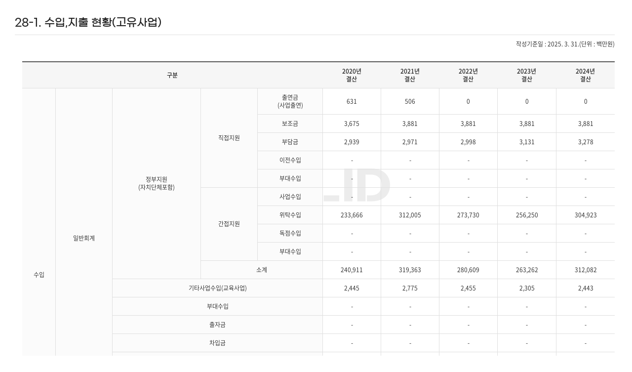

--- FILE ---
content_type: text/html;charset=UTF-8
request_url: https://klid.or.kr/open/contentDisc.do?PID=finance_disc
body_size: 12733
content:








<!DOCTYPE html>
<html lang="ko">
<head>
  <meta charset="utf-8">
  <meta name="Referrer" content="origin">
  <meta http-equiv="X-UA-Compatible" content="IE=edge">
  <meta name="viewport" content="width=device-width, initial-scale=1, user-scalable=yes">

  <meta name="apple-mobile-web-app-title" content="한국지역정보개발원">

  <meta name="title" content="한국지역정보개발원">
  <meta name="keywords" content="한국지역정보개발원, klid, 세올, 지방재정, 지방세정, 국가주소정보, 지킴-e, 지방행정, 문서유통, 지역정보, 지역협력, 지역디지털, 전자지방정부, 행복출산">
  <meta name="description" content="지역정보화 전문기관, 전자정부 서비스, 개인정보보호, 사이버침해대응">
  <meta name="author" content="한국지역정보개발원">

  <meta property="og:type" content="website">
  <meta property="og:locale" content="ko_KR">
  <meta property="og:url" content="https://www.klid.or.kr">
  <meta property="og:image" content="https://www.klid.or.kr/images/portal/imgMobile.gif">
  <meta property="og:title" content="한국지역정보개발원">
  <meta property="og:description" content="한국지역정보개발원, klid, 세올, 지방재정, 지방세정, 국가주소정보, 지킴-e, 지방행정, 문서유통, 지역정보, 지역협력, 지역디지털, 전자지방정부, 행복출산">

  <meta name="twitter:card" content="summary">
  <meta name="twitter:url" content="https://www.klid.or.kr/">
  <meta name="twitter:image" content="https://www.klid.or.kr/images/portal/imgMobile.gif">
  <meta name="twitter:title" content="한국지역정보개발원">
  <meta name="twitter:description" content="지역정보화 전문기관, 전자정부 서비스, 개인정보보호, 사이버침해대응.">
  <title>한국지역정보개발원</title>
  <link rel="shortcut icon" href="/images/favicon.ico">

  <link rel="alternate" href="https://www.klid.or.kr/" media="only screen and (max-width: 640px)" />
  <link rel="canonical" href="https://www.klid.or.kr" />

    <!-- css  -->
  <link rel="stylesheet" href="../../css/portal/klid.css">

  <!-- js  -->
  <script src="../../js/portal/jquery-3.6.0.min.js"></script>
  <script src="../../js/portal/plugin/jquery.rwdImageMaps.min.js"></script>
  <script src="../../js/portal/plugin/jquery.highlight-4.js"></script>
  <script src="../../js/portal/uiux-common.js"></script>





<script>
	function init() {
		document.title ="28-1. 수입,지출 현황(고유사업)"+" | 재무성과" +" | 한국지역정보개발원"; //현재페이지 제목
		
		$("#"+'dir_finonly_disc').addClass("on"); //전체 탭
	}
</script>
</head>
<body onload="init();">
<!--  ///////////////////////////////////////////////////////////////////////////////////////// -->
<!-- 콘텐츠 -->
<div id="container" class="row">
	<div id="contents" class="gongsi-contents-wrap row">
		<h4>28-1. 수입,지출 현황(고유사업)</h4>

		<!-- 경영공시 기준일 -->
		<div class="gongsi-guideline">작성기준일 : 2025. 3. 31.(단위 : 백만원)</div>

		<!-- 경영공시 콘텐츠 -->
		<div class="gongsi-contents row">
		<div class="hi-table disc-table">
<table>
	<caption>수입,지출 현황(고유사업) 정보를 포함하는 표</caption>
	<thead>
		<tr>
			<th colspan="5" scope="col">구분</th>
			<th scope="col">2020년<br />
			결산</th>
			<th scope="col">2021년<br />
			결산</th>
			<th scope="col">2022년<br />
			결산</th>
			<th scope="col">2023년<br />
			결산</th>
			<th scope="col">2024년<br />
			결산</th>
		</tr>
	</thead>
	<tbody>
		<tr>
			<th rowspan=" 20" scope="row">수입</th>
			<th rowspan=" 16" scope="row">일반회계</th>
			<th rowspan=" 10" scope="row">정부지원<br />
			(자치단체포함)</th>
			<th rowspan=" 5" scope="row">직접지원</th>
			<th scope="row">출연금<br />
			(사업출연)</th>
			<td>631</td>
			<td>506</td>
			<td>0</td>
			<td>0</td>
			<td>0</td>
		</tr>
		<tr>
			<th scope="row">보조금</th>
			<td>3,675</td>
			<td>3,881</td>
			<td>3,881</td>
			<td>3,881</td>
			<td>3,881</td>
		</tr>
		<tr>
			<th scope="row">부담금</th>
			<td>2,939</td>
			<td>2,971</td>
			<td>2,998</td>
			<td>3,131</td>
			<td>3,278</td>
		</tr>
		<tr>
			<th scope="row">이전수입</th>
			<td>-</td>
			<td>-</td>
			<td>-</td>
			<td>-</td>
			<td>-</td>
		</tr>
		<tr>
			<th scope="row">부대수입</th>
			<td>-</td>
			<td>-</td>
			<td>-</td>
			<td>-</td>
			<td>-</td>
		</tr>
		<tr>
			<th rowspan=" 4" scope="row">간접지원</th>
			<th scope="row">사업수입</th>
			<td>-</td>
			<td>-</td>
			<td>-</td>
			<td>-</td>
			<td>-</td>
		</tr>
		<tr>
			<th scope="row">위탁수입</th>
			<td>233,666</td>
			<td>312,005</td>
			<td>273,730</td>
			<td>256,250</td>
			<td>304,923</td>
		</tr>
		<tr>
			<th scope="row">독점수입</th>
			<td>-</td>
			<td>-</td>
			<td>-</td>
			<td>-</td>
			<td>-</td>
		</tr>
		<tr>
			<th scope="row">부대수입</th>
			<td>-</td>
			<td>-</td>
			<td>-</td>
			<td>-</td>
			<td>-</td>
		</tr>
		<tr>
			<th colspan="2" scope="row">소계</th>
			<td>240,911</td>
			<td>319,363</td>
			<td>280,609</td>
			<td>263,262</td>
			<td>312,082</td>
		</tr>
		<tr>
			<th colspan="3" scope="row">기타사업수입(교육사업)</th>
			<td>2,445</td>
			<td>2,775</td>
			<td>2,455</td>
			<td>2,305</td>
			<td>2,443</td>
		</tr>
		<tr>
			<th colspan="3" scope="row">부대수입</th>
			<td>-</td>
			<td>-</td>
			<td>-</td>
			<td>-</td>
			<td>-</td>
		</tr>
		<tr>
			<th colspan="3" scope="row">출자금</th>
			<td>-</td>
			<td>-</td>
			<td>-</td>
			<td>-</td>
			<td>-</td>
		</tr>
		<tr>
			<th colspan="3" scope="row">차입금</th>
			<td>-</td>
			<td>-</td>
			<td>-</td>
			<td>-</td>
			<td>-</td>
		</tr>
		<tr>
			<th colspan="3" scope="row">기타(이자,이월금,전입금)</th>
			<td>28,967</td>
			<td>87,358</td>
			<td>164,428</td>
			<td>135,835</td>
			<td>98,058</td>
		</tr>
		<tr>
			<th colspan="3" scope="row">일반회계 수입합계</th>
			<td>272,323</td>
			<td>409,496</td>
			<td>447,492</td>
			<td>401,402</td>
			<td>412,583</td>
		</tr>
		<tr>
			<th rowspan=" 3" scope="row">특별회계</th>
			<th colspan="3" scope="row">사용료, 수수료</th>
			<td>2,316</td>
			<td>2,255</td>
			<td>2,272</td>
			<td>2,275</td>
			<td>2,445</td>
		</tr>
		<tr>
			<th colspan="3" scope="row">기타(임대료,이자수입&nbsp;등)</th>
			<td>2,149</td>
			<td>2,197</td>
			<td>2,349</td>
			<td>2,724</td>
			<td>3,523</td>
		</tr>
		<tr>
			<th colspan="3" scope="row">특별회계 수입합계</th>
			<td>4,465</td>
			<td>4,452</td>
			<td>4,621</td>
			<td>4,999</td>
			<td>5,968</td>
		</tr>
		<tr>
			<th colspan="4" scope="row">수입합계</th>
			<td>276,788</td>
			<td>413,948</td>
			<td>452,113</td>
			<td>406,401</td>
			<td>418,551</td>
		</tr>
		<tr>
			<th rowspan=" 10" scope="row">지출</th>
			<th rowspan=" 6" scope="row">일반회계</th>
			<th colspan="3" scope="row">인건비</th>
			<td>16,638</td>
			<td>19,821</td>
			<td>22,782</td>
			<td>25,600</td>
			<td>25,616</td>
		</tr>
		<tr>
			<th colspan="3" scope="row">경상운영비(국고,자산 취득 포함)</th>
			<td>7,722</td>
			<td>9,713</td>
			<td>9,389</td>
			<td>7,542</td>
			<td>9,476</td>
		</tr>
		<tr>
			<th colspan="3" scope="row">사업비</th>
			<td>210,422</td>
			<td>174,090</td>
			<td>276,046</td>
			<td>267,551</td>
			<td>238,317</td>
		</tr>
		<tr>
			<th colspan="3" scope="row">차입상환(이자포함)</th>
			<td>2,043</td>
			<td>1,081</td>
			<td>647</td>
			<td>849</td>
			<td>1,022</td>
		</tr>
		<tr>
			<th colspan="3" scope="row">기타(예비비,반환금&nbsp;등)</th>
			<td>35,498</td>
			<td>204,791</td>
			<td>138,628</td>
			<td>99,860</td>
			<td>138,152</td>
		</tr>
		<tr>
			<th colspan="3" scope="row">일반회계&nbsp;지출합계</th>
			<td>272,323</td>
			<td>409,496</td>
			<td>447,492</td>
			<td>401,402</td>
			<td>412,583</td>
		</tr>
		<tr>
			<th colspan="1" rowspan=" 3" scope="row">특별회계</th>
			<th colspan="3" scope="row">경상운영비(자산취득포함)</th>
			<td>2,728</td>
			<td>2,743</td>
			<td>2,578</td>
			<td>2,840</td>
			<td>2,850</td>
		</tr>
		<tr>
			<th colspan="3" scope="row">기타(전출금,이월금&nbsp;등)</th>
			<td>1,737</td>
			<td>1,709</td>
			<td>2,043</td>
			<td>2,159</td>
			<td>3,118</td>
		</tr>
		<tr>
			<th colspan="3" scope="row">특별회계&nbsp;지출합계</th>
			<td>4,465</td>
			<td>4,452</td>
			<td>4,621</td>
			<td>4,999</td>
			<td>5,968</td>
		</tr>
		<tr>
			<th colspan="4" scope="row">지출합계</th>
			<td>276,788</td>
			<td>413,948</td>
			<td>452,113</td>
			<td>406,401</td>
			<td>418,551</td>
		</tr>
	</tbody>
</table>
</div>


		<!-- 경영공시 : 주요 공개기준 -->
	   	
		<h5>주요공개기준</h5>
		<!-- 경영공시 : 주요 공개기준 -->
<div class="disc-guide-line row">수입지출현황 작성<br />
① 정부지원수입<br />
- 출연금 : 기관 고유목적 사업 수행 등을 위해 정부로부터 직접 출연 받은 금액<br />
- 보조금 : 보조금 관리에 관한 법률에 따라 지원받음 금액<br />
- 부담금 : 부담금관리기본법에 의한 부담금<br />
- 이전수입 : 기금으로부터의 전입금 등 기타 정부로부터 이전받은 수입<br />
- 부대수입(직접지원) : 정부의 직접 지원액의 이자 등 운영수익<br />
- 사업수익 : 법령 또는 정관에 규정된 당해 기관의업무로 인한 수입액<br />
- 위탁수입 : 법령 또는 정관에 규정되어 있거나 법령의 근거에 의하여 부여된 독점적 사업으로 인한 수입<br />
- 부대수입 : 정부의 직접지원액 이자 등 운용수익<br />
② 기타사업수입 등<br />
- 기타사업수입 : 당해 기관의 설립근거법 또는 정관에 명시되지 않은 사업의 수행에 따라 발생한 수입<br />
- 부대수입 : 기타사업수입액의 이자 등 운용수익<br />
- 출자금 : 정부 또는 외부기관 등으로부터 출자받은 금액<br />
- 차입금 : 외부기관 등으로부터 차입한 금액<br />
- 기타 : 정부지원수입, 기타사업수입, 부대수입, 출자금, 차입금 등에 반영되지 않은 나머지 수입액<br />
③ 지출<br />
- 인건비, 경상운영비(기관운영 또는 영업유지를 위해 매년 반복적으로 지출되는 경비 등), 사업비, 차입상환금으로 구분 입력<br />
- 기타 : 사업비, 인건비, 경상운영비, 차입상환금 등에 반영되지 않은 나머지 지출액<br />
결산 기준이 12월이 아닌 경우, 연중 결산 확정 결과를 해당 년의 최종 결산으로 준용(추정입력 불가)<br />
정부순지원예산 현황 작성<br />
- 출연금, 출자금, 보조금 : 당해 연도 정부 예산에 편성된 수입액, 출자금은 현금출자만 작성<br />
- 부담금 및 이전수입 : 부담금은 부담관리기본법에 따른 정부출연금, 이전수입은 정부관리 기금 등으로부터의 전입액<br />
- 위탁수입 : 정부로부터 직접 위탁사업 계약을 통한 수입액<br />
- 기타수입 : 출연금, 출자금, 보조금, 부담금, 이전수입, 위탁수입, 기타수입의 이자 등 운용수입</div>

	   	
	   	
	 	<!-- 경영공시 : 책임자 -->
		
		<h5>경영공시 책임자</h5>
		<!-- 경영공시 : 책임자 -->
<div class="table-disc-info td-center row">
<table>
	<caption>기관 공시 담당자 - 구분, 담당자명, 부서명, 전화번호 정보를 포함하는 표</caption>
	<thead>
		<tr>
			<th scope="col">구분</th>
			<th scope="col">담당자명</th>
			<th scope="col">부서명</th>
			<th scope="col">전화번호</th>
		</tr>
	</thead>
	<tbody>
		<tr>
			<td>작성자</td>
			<td>유재영</td>
			<td>기획예산부</td>
			<td>02-2031-9215</td>
		</tr>
		<tr>
			<td>감독자</td>
			<td>정상훈</td>
			<td>기획예산부장</td>
			<td>02-2031-9210</td>
		</tr>
		<tr>
			<td>확인자</td>
			<td>서은진</td>
			<td>감사실장</td>
			<td>02-2031-9110</td>
		</tr>
	</tbody>
</table>
</div>

		
		</div><!-- /gongsi-contents -->

	</div><!-- /contents -->
</div><!-- /container -->
</body>
</html>

--- FILE ---
content_type: text/css
request_url: https://klid.or.kr/css/portal/klid.css
body_size: 205
content:
@charset "utf-8";
@import url('fonts.css');
@import url('reset.css');
@import url('klid_common.css');
@import url('klid_layout.css');
@import url('klid_contents.css');
@import url('klid_main.css');


--- FILE ---
content_type: text/css
request_url: https://klid.or.kr/css/portal/fonts.css
body_size: 3518
content:
/* Gmarket Sans */
@font-face {
	font-family: 'Gmarket Sans';    font-style: normal;    font-weight: 700;
	src: local('Gmarket Sans Bold'), local('GmarketSans-Bold'),
	url('./fonts/GmarketSansBold.woff2') format('woff2'), /* Chrome 26+, Opera 23+, Firefox 39+ */
	url('./fonts/GmarketSansBold.woff') format('woff'); /* Chrome 6+, Firefox 3.6+, IE 9+, Safari 5.1+ */
}
@font-face {
	font-family: 'Gmarket Sans';    font-style: normal;    font-weight: 500;
	src: local('Gmarket Sans Medium'), local('GmarketSans-Medium'),
	url('./fonts/GmarketSansMedium.woff2') format('woff2'), /* Chrome 26+, Opera 23+, Firefox 39+ */
	url('./fonts/GmarketSansMedium.woff') format('woff'); /* Chrome 6+, Firefox 3.6+, IE 9+, Safari 5.1+ */
}
@font-face {
	font-family: 'Gmarket Sans';    font-style: normal;    font-weight: 300;
	src: local('Gmarket Sans Light'), local('GmarketSans-Light'),
	url('./fonts/GmarketSansLight.woff2') format('woff2'), /* Chrome 26+, Opera 23+, Firefox 39+ */
	url('./fonts/GmarketSansLight.woff') format('woff'); /* Chrome 6+, Firefox 3.6+, IE 9+, Safari 5.1+ */
}

/* Noto Sans : 한글웹폰트
Thin-100, Light-200, DemiLight-300, Regular-400, Medium-500, Bold-600, Black-700
*/


/*/////////////////////////////////////////////////*/
@font-face {
  font-family: "NotoSansKR";
  font-weight: 100;
  font-style: normal;
  src: url("./fonts/NotoSans-Thin.eot?") format("eot"),
  url("./fonts/NotoSans-Thin.otf") format("opentype"),
  url("./fonts/NotoSans-Thin.woff") format("woff"),
  url("./fonts/NotoSans-Thin.woff2") format("woff2");
}

@font-face {
  font-family: "NotoSansKR";
  font-weight: 200;
  font-style: normal;
  src: url("./fonts/NotoSans-Light.eot?") format("eot"),
  url("./fonts/NotoSans-Light.otf") format("opentype"),
  url("./fonts/NotoSans-Light.woff") format("woff"),
  url("./fonts/NotoSans-Light.woff2") format("woff2");
}

@font-face {
  font-family: "NotoSansKR";
  font-weight: 300;
  font-style: normal;
  src: url("./fonts/NotoSans-DemiLight.eot?") format("eot"),
  url("./fonts/NotoSans-DemiLight.otf") format("opentype"),
  url("./fonts/NotoSans-DemiLight.woff") format("woff"),
  url("./fonts/NotoSans-DemiLight.woff2") format("woff2");
}

@font-face {
  font-family: "NotoSansKR";
  font-weight: 400;
  font-style: normal;
  src: url("./fonts/NotoSans-Regular.eot?") format("eot"),
  url("./fonts/NotoSans-Regular.otf") format("opentype"),
  url("./fonts/NotoSans-Regular.woff") format("woff"),
  url("./fonts/NotoSans-Regular.woff2") format("woff2");
}

@font-face {
  font-family: "NotoSansKR";
  font-weight: 500;
  font-style: normal;
  src: url("./fonts/NotoSans-Medium.eot?") format("eot"),
  url("./fonts/NotoSans-Medium.otf") format("opentype"),
  url("./fonts/NotoSans-Medium.woff") format("woff"),
  url("./fonts/NotoSans-Medium.woff2") format("woff2");
}

@font-face {
  font-family: "NotoSansKR";
  font-weight: 700;
  font-style: normal;
  src: url("./fonts/NotoSans-Black.eot?") format("eot"),
  url("./fonts/NotoSans-Black.otf") format("opentype"),
  url("./fonts/NotoSans-Black.woff") format("woff"),
  url("./fonts/NotoSans-Black.woff2") format("woff2");
}

@font-face {
  font-family: "NotoSansKR";
  font-weight: 900;
  font-style: normal;
  src: url("./fonts/NotoSans-Bold.eot?") format("eot"),
  url("./fonts/NotoSans-Bold.otf") format("opentype"),
  url("./fonts/NotoSans-Bold.woff") format("woff"),
  url("./fonts/NotoSans-Bold.woff2") format("woff2");
}

--- FILE ---
content_type: text/css
request_url: https://klid.or.kr/css/portal/reset.css
body_size: 1571
content:
@charset "utf-8";
/* Reset */
*{margin:0; padding:0; border:0; font-size:100%; font:inherit; vertical-align:baseline}
ul,ol{list-style:none}
button, input[type="submit"], input[type="button"] {-webkit-border-radius:0;border-radius:0;background-color:transparent;cursor:pointer; font: inherit;color: inherit}
button::-moz-focus-inner, input::-moz-focus-inner { padding: 0; 	border: 0; }

a,a:hover,a:active,a:focus{text-decoration:none; color: inherit}
em,address{font-style:normal}
table{border-collapse:collapse;border-spacing:0}
iframe,fieldset,img,button{border:0 none}
textarea{resize:none}
article,aside,details,figcaption,figure,footer,header,hgroup,menu,nav,section{display:block}
hr{display:none}

input[type="text"], input[type="tel"], input[type="password"], input[type="file"], input[type="number"], input[type="email"], input[type="date"], input[type="search"], textarea {
-webkit-box-shadow: none; 	box-shadow: none; 	appearance: none; 	-webkit-appearance: none; 	-moz-appearance: none; 	-webkit-tap-highlight-color: transparent; }
caption {position: static !important; 	margin: 0 !important; }
table {table-layout: fixed; 	max-width: none; 	width: auto; 	min-width: 100%; 	border-collapse: collapse; }

.blind, hr, .sr-only, legend, caption {position: absolute !important; 	width: 1px !important; 	height: 1px !important; 	padding: 0 !important; 	margin: -1px !important; 	overflow: hidden !important; 	clip: rect(0, 0, 0, 0) !important; 	border: 0 !important; }
.hide {display: none !important; }
.show {display: block !important; }


--- FILE ---
content_type: text/css
request_url: https://klid.or.kr/css/portal/klid_common.css
body_size: 31435
content:
@charset "utf-8";

/* 폰트 */
body,table,input,textarea,select,button,th,td,th,td,p,dl,dt,dd,li,pre{ line-height:1.9em; font-family: 'NotoSansKR', '돋움', 'Dotum', sans-serif; font-size:16px; font-weight:300; color:#222; }
h1, h2, h3, h4, h5, h6 strong  {font-weight: 500; font-family:  'Gmarket Sans', 'NotoSansKR', '돋움', 'Dotum', sans-serif;}
.tabMenu {font-weight:300; font-family:  'Gmarket Sans', 'NotoSansKR', '돋움', 'Dotum', sans-serif;}
a {transition: all ease 0.3s; }

/* 폼 */
input::placeholder { color: #9193a0 !important;}
input:-ms-input-placeholder { color: #9193a0 !important;}
input:-ms-input-placeholder { color: #9193a0 !important;}

input[type="text"], input[type="password"], select { display: inline-block; height: 40px; line-height: 40px; border:1px solid #dfdfdf; font-size:14px; color:#222; }
input[type="button"], input[type="submit"] { display: inline-block; height: 40px; border:none; font-size: 14px; text-align:center; }
input[type="text"], input[type="password"], select { margin:0; padding:0 0 0 5px; }
select { height: 41px; border-radius: 0px; font-family: inherit; background:url('../../images/portal/icoArrDownSel.png')no-repeat; background-position:right 50%; background-color:#fff; -webkit-appearance: none; -moz-appearance: none; -o-appearance:none; appearance: none; }
select::-ms-expand { display: none; }
.inputFile input[type="button"] { display:inline-block; height:25px; line-height:25px; margin-left:5px; padding:0 10px; border:1px solid #555; font-size:12px; font-weight:300; color:#fff; background:#555; }

input[type="text"]:focus, input[type="password"]:focus, select:focus, .btnSchM:focus { border:1px solid #0e9f74; }
.icoMenuSub:focus { background-color:#b3d4fc; }

/* 체크박스*/
input[type="checkbox"] { position: absolute; z-index:-10; width: 1px; height: 1px; border: 1px; opacity: 1; }
input[type="checkbox"]:focus { outline-color : #0e9f74; outline-style: solid; outline-width : 1px;}
input[type="checkbox"]:focus + .chkCType { padding-left: 25px; background: url('../../images/portal/icoChkBoxOver.png') left 4px no-repeat; background-size: 16px 16px; }

input[type="checkbox"] + .chkCType { padding-left: 25px; background: url('../../images/portal/icoChkBox.png') left 4px no-repeat; background-size: 16px 16px; }
input[type="checkbox"]:checked + .chkCType { z-index:100; padding-left: 25px; background: url('../../images/portal/icoChkBoxChk.png') left 4px no-repeat; background-size:16px 16px; }
input[type="checkbox"]:disabled + .chkCType { z-index:100; padding-left: 25px; background: url('../../images/portal/icoChkBoxD.png') left 4px no-repeat; background-size:16px 16px; }
input[type="checkbox"] + .chkCType1 { padding-left: 25px; background: url('../../images/portal/icoChkBox1.png') left 4px no-repeat; background-size: 16px 16px; }
input[type="checkbox"]:checked + .chkCType1 { z-index:100; padding-left: 25px; background: url('../../images/portal/icoChkBoxChk1.png') left 4px no-repeat; background-size:16px 16px; }
input[type="checkbox"]:disabled + .chkCType1 { z-index:100; padding-left: 25px; background: url('../../images/portal/icoChkBoxD.png') left 4px no-repeat; background-size:16px 16px; }
.w-ym { width:110px; font-size:13px; background:url('../../images/portal/icoCal.png')no-repeat 100% 50%; background-color:#fff; }

.checkboxWrap {display:inline-block; width:100%; height:23px; line-height:23px; padding:5px 0 30px 0; }
.checkboxWrap .chkCType {width:110px;}
.checkboxWrap label { display:inline-block; }
.checkboxWrap label:focus { background-color:red; outline:thin dotted !important;; }

textarea { line-height: 20px; padding:0 0 0 5px; border:1px solid #dfdfdf; font-size:14px; color:#222; text-align:left; }

/* 스크롤바 */
::-webkit-scrollbar {width: 10px; height:10px; background: #bbb;} /* width */
::-webkit-scrollbar-track {background: #fbfbfb;} /* Track */
::-webkit-scrollbar-thumb {background: #bbb;} /* Handle */
::-webkit-scrollbar-thumb:hover {background: #bbb;} /* Handle on hover */


/* 첨부파일 목록 스타일 수정 */
#egovComFileList div { display:inline-block; margin-right:10px; }
#egovComFileList div  input[type="button"] { display:inline-block; height:25px; line-height:25px; margin-left:5px; padding:0 10px; border:1px solid #555; font-size:12px; font-weight:300; color:#fff; background:#555; cursor: default;  }

/* 컬럼 */
.row:before, .row:after { display:block; content:''; clear:both; }

/* 공통 */
.left { float:left; }
.right { float:right; }

.displayBlock { display:block !important; }
.displayNone { display:none !important; }

.pFix { position:fixed; }
.spanBr { display:block; }

/* 정렬 */
.txLeft { text-align:left !important; }
.txRight { text-align:right !important; }
.txCenter { text-align:center !important; }
.tdCenter td { text-align:center !important; }
.tdRight td { text-align:right !important; }

/* 커서 */
.cursorPointer { cursor:pointer; }	/* pointer */
.cursorDefault { cursor:default; }	/* default */

/* 글자색 */
.txStrongColor { color:#009582; }
.txStrong { font-weight:600; }

.txRed { color:#ff0000 !important; }
.txBlue { color:#2879ff !important; }
.txGreen { color:#54ac4b; }
.txOrange { color:#ffcf42; }
.txBlack { color:#262626; }
.txWhite { color:#fff; }
.txGray { color:#999; }
.txDgray{ color:#303030; }
.txWon {text-align: right; padding-right: 5px !important;}
.txAlarm {margin-left:10px;}
.txMsgDocState {display:inline-block; width:100%; line-height:450px; font-size:24px; font-weight: 500; color:#999;}
.bgStrongG { background:url('../../images/portal/bgHLG.png') repeat-x; background:red;  }
.bgStrongB { background:url('../../images/portal/bgHL.png') repeat-x;  }
.bgStrongY { background:url('../../images/portal/bgHLY.png') repeat-x;  }
.bgStrong { background:url('../../images/portal/bgHL.png') repeat-x;  }




.txEnd { color:#999; }
.txIng { color:#0e9f74; }
.txtdDate { color:#999; }
.txReady { color:#999; }
.txCmt { display:inline-block; line-height:20px; font-size:13px !important; font-weight:300 !important; color:#865a00; }
.divMsg { line-height:1.6em; padding:30px; text-align:center; }
.icoMoreItem { padding-right:17px; background:url('../../images/portal/icoMoreItem.png')no-repeat 100% 50%; }
.txVol { display:inline-block; margin-left:5px; font-size:13px; color:#999; }

/* 배경색 */
.bgRed { background-color:#ec151e !important; }
.bgBlue { color:#fff; background-color:#4C63A3; }
.bgGreen { background-color:#54ac4b; }
.bgWhite { background-color:#fff; }
.bgDGary { background-color:#DCE0E3; }
.bgGary { background-color:#f6f6f6 !important; }
.bgGaryDefault { background-color:#f6f6f6 !important; }
.bgColor1 { background-color:#fae8da; }

.bgNone { background:none !important; }
.bdBtmNone { border-bottom: none !important; }
.boxShadowNone { box-shadow: none !important; }
.bdR1px { border-right:1px solid #dfdfdf !important; }

.trSum { background-color:#ffffee; }
.trSum td { color:#d55500; font-size:15px; font-weight:500; }

/* 테두리 없음 */
.no-borderL { border-left:none !important; }
.no-borderR { border-right:none !important; }
.no-borderTop { border-top:none !important; }
.no-borderBtm { border-bottom:none !important; }

/* 가로값 */
.fullWidth { width:100%; margin:0; padding:0; }
.w-4p { width:4.5%; }
.w-5p { width:5%; }
.w-8p { width:8%; }
.w-9p { width:9.5%; }
.w-10p { width:10%; }
.w-11p { width:11.5%; }
.w-12p { width:12%; }
.w-13p { width:13.5%; }
.w-14p { width:14%; }
.w-15p { width:15%; }
.w-18p { width:18%; }
.w-20p { width:20%; }
.w-23p { width:23.3%; }
.w-25p { width:25%; }
.w-30p { width:30%; }
.w-35p { width:35% !important; }

.w-100p { width:100%; height:100%; }
.w-90p { width:90%}
.w-79p { width:79%; }
.w-69p { width:69%; }
.w-50p { width:49% !important; }
.wInputtdDate { width:120px; }
.wInputM { width:60px; }
.wAuto { width:auto; }

.wOptSort { width:120px; }
.wOptSort1 { width:150px; }
.wOptEA { width:60px; }
.pad10px { padding:10px; }

.padTop10px { padding-top:10px; }
.padTop20px { padding-top:20px; }
.padTop30px { padding-top:30px; }
.padTop50px { padding-top:50px; }

.padBtm10px { padding-bottom:10px; }
.padBtm20px { padding-bottom:20px; }
.padBtm30px { padding-bottom:30px; }

.padLeft10px { padding-Left:10px; }
.padLeft20px { padding-Left:20px; }
.padLeft30px { padding-Left:30px; }
.padLeft170px { padding-Left:170px; }

.padRight100px { padding-right:130px; }

.marginTop10px { margin-top:10px; }
.marginTop20px { margin-top:20px; }
.marginTop30px { margin-top:30px; }

.marginLeft5px { margin-left:5px; }
.marginLeft10px { margin-left:10px; }

.marginBtm10px { margin-bottom:10px; }
.marginBtm20px { margin-bottom:20px; }
.marginBtm30px { margin-bottom:30px; }
.marginBtmEnd { margin-bottom:50px; }

.displayInline {display:inline-block;}

.valignTop { vertical-align:top;}

.p-depth-1 {margin-bottom:7px;}
.p-depth-2 {margin:0 0 5px 17px;}
.p-depth-3 {margin:0 0 5px 32px;}
.p-depth-4 {margin:0 0 5px 40px;}



/* 기타 -------------------------------------------- */
.graphWrap { width:100%; height:100px; line-height:100px; margin:30px 0; text-align:center; background:#f6f6f6; }
.textP { line-height:25px; margin:30px 0; font-size:14px; }
.textP p { margin-bottom:20px; }
.scroll-x { overflow-x: auto; width:100%; }

/*웹접근성:스킵 화면에 찍히지 않고 스크린리더만 동작 */
.sr-only, caption { overflow:hidden; position:absolute; width:1px; height:1px; margin:-1px; padding:0; border:0; clip:rect(0, 0, 0, 0); }/*screen read only*/


 /* 텍스트 길이 조정 */
.txOverflow { display:inline-block; overflow:hidden; text-overflow:ellipsis; white-space:nowrap; }

/* 링크 활성화 ------------------------------------
a:focus > img, a:active > img { background-color:#dbedfd; }
*/
.on a { color:#0e9f74; }
.active a { color:#0e9f74; }

/* 버튼 -------------------------------------------- */
.btn { cursor: default; }
.btnM { display:inline-block; height:40px; line-height:40px; margin-left:5px; padding:0 30px; border:1px solid #555; font-size:14px; font-weight:300; color:#fff; background:#555; }
a:hover .btnM, a:active .btnM, a:focus .btnM { border:1px solid #0e9f74; color:#fff; background:#0e9f74; }

.btnS { display:inline-block; height:30px; line-height:30px; margin-left:5px; padding:0 20px; border:1px solid #555; font-size:13px; font-weight:300; color:#fff; background:#555; }
.btnSS { display:inline-block; height:25px; line-height:25px; margin-left:5px; padding:0 10px; border:1px solid #555; font-size:12px; font-weight:300; color:#fff; background:#555; }

.btnTag { display:inline-block; height:25px; line-height:25px;  padding:0 5px; margin-right:1px;  border-radius: 5px; border:1px solid #dfdfdf; color:#777; background:#fff; }
.btnTag:hover, .btnTag:focus { border:1px solid #999;  color:#222; }

.btnIco { cursor: default; }
.exlink { padding-right:17px; background:url('../../images/portal/icoExt.png')no-repeat 100% 50%; }
.icoFile { padding-right:20px; background:url('../../images/portal/icoClip.png')no-repeat 100% 50%; }
.icoFileList { padding-right:20px; background:url('../../images/portal/icoClipList.png')no-repeat 100% 50%; }
.icoLock { padding-left:17px; background:url('../../images/portal/ico_lock.png')no-repeat 0% 50%; color:#999; }
.icoLock::after { font-size:12px; color:#FF6347; content: " (비공개)"; }


.icoStartOn { display:inline-block; width:15px; height:22px; line-height:30px; background:url('../../images/portal/icoStartOn.png')no-repeat 3px 10px; text-indent:-9999px }
.icoStartOff { display:inline-block; width:15px; height:22px; line-height:30px; background:url('../../images/portal/icoStartOff.png')no-repeat 3px 10px; text-indent:-9999px }

@media (max-width:1024px) {
	.icoStartOff { display:inline-block; width:15px; height:22px; line-height:30px; background:url('../../images/portal/icoStartOffW.png')no-repeat 3px 10px; text-indent:-9999px }
}

.icoSch { width:24px; max-width:300px; height:23px; margin:0; border:0; background:url('../../images/portal/bg_search.png')no-repeat; }
.icoFAQ { width:101px; max-width:101px; height:24px; margin:0; border:0; background:url('../../images/portal/icoFAQ.png')no-repeat; }

.icoClose { width:23px; max-width:300px; height:23px; margin:0; border:0; background:url('../../images/portal/btnClosePop.png')no-repeat; cursor: pointer; }
.icoMenu { width:24px; height:23px; margin:0; border:0; background:url('../../images/portal/btn_menu.png')no-repeat; cursor: pointer; }
.icoEng { width:24px; height:23px; margin:0; border:0; background:url('../../images/portal/btn_eng.png')no-repeat; cursor: pointer; }
.icoKor { width:24px; height:23px; margin:0; border:0; background:url('../../images/portal/btn_kor.png')no-repeat; cursor: pointer; }
.icoMenuSub { width:24px; height:23px; margin:0; border:0; background:url('../../images/portal/icoSitmapGray.png')no-repeat; }
.icoMenuClose { width:24px; height:23px; margin:0; border:0; background:url('../../images/portal/btnClosePop.png')no-repeat; }
.icoAptMenuClose { width:24px; height:23px; margin:0; border:0; background:url('../../images/portal/btnClosePopG.png')no-repeat; }
.btnTopGnb { margin:5px 5px 0 0; }

.btnWhite { color: #222 !important; border: 1px solid #dfdfdf !important; background: #fff !important; }
.btnGray { color: #222 !important; border: 1px solid #d5d5d5 !important; background: #d5d5d5 !important; }
.btnDGray { color: #fff !important; background: #555 !important; }
.btnDGray:focus { background: #222 !important; }
.btnExcel { border:1px solid #1F6B41; color: #fff; background: #1F6B41; }
.btnOntong { width:170px; padding:5px 15px; color: #222 !important; border: 1px solid #dfdfdf !important; background:url('../../images/portal/arrow.png') no-repeat 170px 50%; }

/* 다운로드 버튼 */
.icoDownload { width:24px; height:23px; margin:0; border:0; background:url('../../images/portal/icoDownload.png')no-repeat; }
.btnIcoDownload { display:inline-block; height:30px; line-height:30px; margin:5px; padding:0 50px 0  10px; background:url('../../images/portal/icoDownload.png') right center no-repeat; border:1px solid #999; font-size:13px; color:#222; cursor: default; }
.btnIcoDownload:hover, .btnIcoDownload:focus, .btnIcoDownload:active { background-color:#f1fefa; border:1px solid #0e9f74; color:#222; }
.btnWidthDownload { width:240px; }

/* 링크 버튼 */
.btnIcoLink { display:inline-block; height:30px; line-height:30px; margin:5px; padding:0 50px 0  10px; background:url('../../images/portal/icoExLink.png') right center no-repeat; border:1px solid #999; font-size:13px; color:#222; cursor: default; }
.btnIcoLink:hover, .btnIcoLink:focus, .btnIcoLink:active { background-color:#f1fefa; border:1px solid #0e9f74; color:#222; }


/*--------------*/
/*정보처리방침 카테고리 탭*/
.eachPrivacyWrap {}

/*정보처리방침 카테고리 탭*/
.privacyWrap { width: 100%; margin-bottom: 50px; }
.privacyWrap ul { display: flex; justify-content: center; justify-items: center; width: 100%; }
.privacyWrap ul li { width: 33.3%; border: 1px solid #fff; text-align: center; background: #f6f6f6; transition: background-color 0.5s ease; }
.privacyWrap ul li.active { background: #dae8f5; color:#2f3a90; } 
.privacyWrap ul li.active a { color:#2f3a90;  font-weight: 500; /*background:url('../../images/portal/icoLinkFast2.png')no-repeat 95% 45% !important;*/ } 
.privacyWrap ul li a { display:inline-block; width: calc(100% - 70px); height:30px; line-height:30px; margin:5px; padding:0 30px 0; /*background:url('../../images/portal/icoLinkFast.png')no-repeat 95% 45% !important;*/ font-size:13px; color:#222; cursor: default; }
.privacyWrap ul li:hover a, .privacyWrap ul li:focus a, .privacyWrap ul li:active a { color:#2f3a90;/* background:url('../../images/portal/icoLinkFast2.png')no-repeat 95% 45% !important;*/ }

@media (max-width:768px) {
	.privacyWrap ul li a { width: calc(100% - 10px); padding: 0; }
}

@media (max-width:600px) {
	.privacyWrap ul li a {  padding: 0; }
}

@media (max-width:430px) {
	.privacyWrap ul li a, .privacyWrap ul li.active a { line-height: normal; background: none !important; word-break: keep-all; }
}

@media (max-width:375px){
	.privacyWrap ul { flex-wrap: wrap; }
	.privacyWrap ul li { width: 100%; }
	.privacyWrap ul li a, .privacyWrap ul li.active a { line-height: inherit; }
}

/*정보처리방침 옵션형*/
.privacyWrap01 {  margin-bottom: 50px;    text-align: right; }
.privacyWrap01 select { width: 150px;  padding: 0 0 0 10px; border-top:none; border-right:none; border-left:none; border-bottom: 1px solid #2f3a90; font-weight: 500; background: url(../../images/portal/icoArrDownSel02.png) no-repeat; background-position: 102% 50%; color:#2f3a90;  }

/* 게시판 버튼 */
.bbsBtnWrap { margin:30px 0 50px; text-align: right; }
@media (max-width:767px) {
	.bbsBtnWrap { text-align: center; margin:30px 0 50px; }
}

.bbsBtnWrap a .btnBbs { display:inline-block; height:40px; line-height:40px; margin-left:0px; padding:0 30px; border:1px solid #555; font-size:14px; font-weight:300; color:#fff; background:#555; }
.bbsBtnWrap a:hover .btnBbs, .bbsBtnWrap a:active .btnBbs, .bbsBtnWrap a:focus .btnBbs { border:1px solid #0e9f74; color:#fff; background:#0e9f74; }

.bbsBtnWrap .btnDel { border:1px solid #dfdfdf !important; color: #222 !important; background: #f9f9f9 !important; }
.bbsBtnWrap .btnEdit { border:1px solid #dfdfdf !important; color: #222 !important; background: #f9f9f9 !important; }
.bbsBtnWrap a .btnCancel { border:1px solid #999 !important; color: #fff !important; background: #999; }
.bbsBtnWrap a:hover .btnCancel, .bbsBtnWrap a:active .btnCancel, .bbsBtnWrap a:focus .btnCancel { border:1px solid #999; color:#dfdfdf; background:#999; }

/* 신청버튼 */
.btnIng { display:inline-block; height:40px; line-height:40px; margin-left:5px; padding:0 30px; border:1px solid #0e9f74; font-size:14px; font-weight:300; color:#fff; background:#0e9f74; }
.btnReady { display:inline-block; height:40px; line-height:40px; margin-left:5px; padding:0 30px; border:1px solid #999; font-size:14px; font-weight:300; color:#fff; background:#999; }
a:hover .btnReady, a:active .btnReady, a:focus .btnReady { border:1px solid #999; color:#dfdfdf; background:#999; }
.btnEnd { display:inline-block; height:40px; line-height:40px; margin-left:5px; padding:0 30px; border:1px solid #777; font-size:14px; font-weight:300; color:#dfdfdf; background:#777; }
a:hover .btnEnd, a:active .btnEnd, a:focus .btnEnd { border:1px solid #777; color:#dfdfdf; background:#777; }

/* 밑줄 에니메이션 버튼 */
.btnAni { display: inline-block; position: relative; -webkit-transition: all 0.3s; -moz-transition: all 0.3s; transition: all 0.3s; cursor: pointer; }
.btnAni:after { position: absolute; z-index: -1; height:0; content: ''; -webkit-transition: all 0.3s; -moz-transition: all 0.3s; transition: all 0.3s; }
.btnAni:hover { color:#fff !important; border:1px solid #0e9f74 !important; border-bottom:1px solid #0e9f74 !important; background:#0e9f74 !important;  }
.btnAni:hover:after { height:100%; }

.btnAniBox:after { width: 0%; height:40px; background: #0e9f74; bottom: 0; left: 0; }
.btnAniBox:hover { color: #0e9f74; }
.btnAniBox:hover:after { width: 100%; }

.btnAniLineGray:after { width: 0%; height:4px; background: #555; bottom: 0; left: 0; }
.btnAniLineGray:hover { color: #555; }
.btnAniLineGray:hover:after { width: 100%; }

/* 바로가기 링크 이미지 */
.btnLinkImg { border:1px solid #dfdfdf; }
.btnLinkImg:hover { border:1px solid #999; }

.img720 {width:100%; max-width:720px; height:auto;}
.img860 {width:100%; max-width:860px; height:auto;}
.img1200 {width:100%; max-width:1200px; height:auto;}

/* 404오류 */
#msg404 {min-width:500px;  width:100%;  padding-top:7%; }
#msg404 h1 {font-size:30px; padding:30px 0 20px 0;}
#msg404 .txMsg {font-size:17px; line-height:24px; padding:0 0 40px 0; ; color:#777; font-family: "notokr-regular", "Malgun Gothic", "Dotum", Sans-serif; font-weight:normal;}
#msg404 .txMsg img {width:90%; height:auto;}

/* 게시판 결과없음 메세지 */
.txReAlert { display:inline-block; padding:50px; background:url('../../images/portal/icoAlert.png') no-repeat 0 50%; }
.tdReAlert { width:100%; text-align:center; }
.divReAlert { width:100%; margin:30px 0; border-top:2px solid #555; border-bottom:1px solid #dfdfdf; text-align:center; }
.txAlert { display:inline-block; padding:50px; background:url('../../images/portal/icoAlert.png') no-repeat 0 50%;  }

.btnListLink {display:inline-block; overflow:hidden; height:25px; line-height:25px; padding:0 7px;  border:1px solid #777; background:#777; color:#fff; font-size:11px; text-align:center;}
.btnListLinkOntong {display:inline-block; overflow:hidden; height:25px; line-height:25px; padding:0 7px;  border:1px solid #F43141; background:#F43141; color:#fff; font-size:11px; text-align:center;}

.listBizOnMap { min-width:170px !important; padding:15px;  background:#fff; border:1px solid #2879ff; border-radius:5px; box-shadow: 0 0px 10px rgba(0,0,0,0.2); }
.listBizOnMap li { line-height:30px; border-bottom: 1px dotted #dfdfdf; font-size:14px; }
.listBizOnMap li:last-child {border-bottom: 0px dotted #dfdfdf; }
.listBizOnMapAlt { min-width:170px !important; padding:5px 10px;  background:#fff; border:1px solid #2879ff; border-radius:5px; box-shadow: 0 0px 10px rgba(0,0,0,0.2);  font-size:14px; }

/* 화면하단 관련사이트 링크 */
.exSiteLink { overflow-y:scroll; overflow-x:hidden; position:absolute; width:220px; height:200px; margin-top:-200px; z-index:100; }
.exSiteLink a { display:inline-block; width:170px; padding:0 30px 0 20px; line-height:40px; background:url('../../images/portal/icoLink.png') 90% 50% no-repeat;  background-color:#222; color:#bbb;}
.exSiteLink a:hover,  .exSiteLink a:focus { color:#ccc; background-color:#111; }

/* 이미지 애니 : 흑백에서 컬러 */
.imgGray:hover { -webkit-filter: grayscale(0%); -webkit-transition: .5s ease-in-out; -moz-filter: grayscale(0%); -moz-transition: .5s ease-in-out; -o-filter: grayscale(0%); -o-transition: .5s ease-in-out; }
.imgGray { -webkit-filter: grayscale(100%); -webkit-transition: .5s ease-in-out; -moz-filter: grayscale(100%); -moz-transition: .5s ease-in-out; -o-filter: grayscale(100%); -o-transition: .5s ease-in-out; }

/* 이미지 애니 : 크기 */
.imgScale { transition: all ease 0.5s; }
.imgScale:hover { transform: scale( 1.1 ); }
.imgScale1 { transition: all ease 0.5s; }
.imgScale1:hover { transform: scale( 1 ); }

/* 콘텐츠 이미지 */
.img770 { width:100%; max-width:770px !important; }
.img1000 { width:100%; max-width:1000px !important; }
.img1300 { width:100%; max-width:1300px !important; }

/* 포토앨범 */
.gallery-wrap { overflow:hidden; position:relative; width:100%; max-width:1200px; padding:10px 0; margin:0 auto; }
.gallery-wrap ul li { display:inline; float:left; text-align:center; }
.gallery-wrap ul li a { display:block; overflow:hidden; width:100%; }
.gallery-wrap ul li a:hover, .gallery-wrap ul li a:focus { color:#0e9f74; }

.gallery-wrap ul li a img { width:100%; height:100%; }
.gallery-wrap ul li dt { height:60px; line-height:25px; margin:20px 0 15px 0; font-size:18px; font-weight:500; text-align:left; }
.gallery-wrap ul li dd { display:block; height:20px; margin:0 0 40px 0;  line-height:20px; font-size:14px; font-weight:300; color:#999; text-align:left; }
.gallery-thumb-4 li { width:calc(25% - 20px); margin:0 10px; }
.gallery-thumb-4 li a {height:180px; }
.gallery-thumb-3 li { width:calc(33.3% - 30px); margin:0 15px; }
.gallery-thumb-3 li a {height:240px;}

.gallery-thumb-4 li dt a { height:auto !important; }
.gallery-thumb-3 li dt a { height:auto !important; }
.gallery-thumb-3 li dt a { height:auto !important; }

@media (max-width:1024px) {
	.gallery-thumb-3 li { width:calc(50% - 30px); margin:0 15px; }
}

@media (max-width:640px) {
	.gallery-thumb-3 li { width:calc(100% - 30px); margin:0 15px; }
	.gallery-thumb-3 li a {height:auto;}
	.gallery-wrap ul li dt { height:auto; margin:10px 0 15px 0;  }
	.gallery-wrap ul li dd { margin:0 0 30px 0; }
}

/* 링크박스 */
.list-wrap { overflow:hidden; position:relative; z-index: 100; width:100%; max-width:1200px; padding:10px 0; margin:0 auto; }
.list-wrap ul li { display:inline; float:left;  z-index: 100; padding:15px; margin-bottom:20px; border: 1px solid #ccc; transition: all ease 0.3s; }
.list-wrap ul li:hover { border: 1px solid #222; box-shadow: 0 0px 10px rgba(0,0,0,0.1);  }
.list-wrap ul li dt { line-height:25px; margin:0 0 5px 0; font-size:18px; font-weight:500; text-align:left; }
.list-wrap ul li dd { display:block; height:20px; margin:0 0 10px 0;  line-height:25px; text-align:left; }
.list-wrap ul li dd span { display:block; }

.list-4 li { width:calc(25% - 20px); margin:0 10px; }
.list-3 li { width:calc(33.3% - 52px); margin:0 10px; }
.list-2 li { width:calc(50% - 52px); margin:0 10px; }
.list-1 li { width:calc(100% - 52px); margin:0 10px; }

.tx-ctg { color:#777; font-size:13px; font-weight:200; }
.tx-sub-info { color:#555; font-size:16px !important ; font-weight:200; }
.tx-url { color:#0e9f74; font-size:13px; font-weight:200; }

@media (max-width:1024px) {
	.list-wrap ul li dd { margin-bottom:10px ; }
	.tx-sub-info { font-size:13px !important ;  }
}
@media (max-width:640px) {
	.list-wrap ul li dd { height:auto; }
	.list-4 li { width:calc(100% - 52px); margin:0 10px; }
	.list-3 li { width:calc(100% - 52px); margin:0 10px; }
	.list-2 li { width:calc(100% - 52px); margin:0 10px; }
	.list-1 li { width:calc(100% - 52px); margin:0 10px; }
}



/*------------------------*/
/* 표시 */
.display-block, .show {display:block !important; }
.display-none, .hide {display:none !important; }
.display-inline-block {display:inline-block; }

/*웹접근성:스킵 화면에 찍히지 않고 스크린리더만 동작 */
.sr-only, caption {overflow:hidden; position:absolute; width:1px; height:1px; margin:-1px; padding:0; border:0; clip:rect(0, 0, 0, 0); }

/*웹접근성:스킵 네비게이션 */
#skipNavi { position:absolute; z-index:9999; width:100%; margin:0 auto;  font-size:1.15em; top:-10.5em; left:0; list-style:none;}
#skipNavi a:focus, #skip a:active { overflow:visible; position:absolute; z-index:9999; width:100%; line-height:2.5em; text-align:center; color:#fff; background:#222; top:10.5em; clip:unset; }


/* 정렬 */
.float-left {float:left; }
.float-right {float:right; }
.tx-left {text-align:left !important; }
.tx-right {text-align:right !important; }
.tx-center {text-align:center !important; }
.tx-end {text-align:end !important; }
.valign-top {vertical-align:top; }
.valign-mid {vertical-align:middle; }
.valign-bl {vertical-align:baseline; }
.valign-btm {vertical-align:bottom; }

/* 커서 */
.cursor-pointer {cursor:pointer; }	/* pointer */
.cursor-default {cursor:default; }	/* default */

/* 글자색 */
.tx-strong-color {color:#58abff; }
.tx-strong {font-weight:600; }
.tx-red {color:#ff0000 !important; }
.tx-blue {color:#2879FF !important; }
.tx-green {color:#54ac4b; }
.tx-orange {color:#ffcf42; }
.tx-black {color:#262626; }
.tx-white {color:#fff; }
.tx-gray {color:#999; }
.tx-dgray {color:#303030; }
.tx-klid {color:#009582; }

/* 글자굵기 */
.tx-bold {font-weight: bold;}
.tx-medium {font-weight: 500;}
.tx-light {font-weight: 300;}

/* 상태별 글자색 */
.tx-end {color:#999; }
.tx-ing {color:#0e9f74; }
.tx-date {color:#898989; }
.tx-notiDate {color:#bababa; }
.tx-ready {color:#999; }
.tx-cmt {display:inline-block; line-height:20px; font-size:13px !important; font-weight:300 !important; color:#865a00; }

/* 박스 그림자 */
.hi-box-shadow { box-shadow: 0 0 20px rgba(50,50,50,0.1); }

/* 배경색 */
.bg-red {background-color:#ec151e !important; }
.bg-lightBlue {background-color:#dae8f5; }
.bg-blue {color:#fff; background-color:#4C63A3; }
.bg-green {background-color:#54ac4b; }
.bg-white {background-color:#fff; }
.bg-dgary {background-color:#DCE0E3; }
.bg-gary {background-color:#f6f6f6 !important; }
.bg-none {background:none !important; }

/* 테두리 */
.bdr-top-none {border-top:none !important; }
.bdr-left-none {border-left:none !important; }
.bdr-right-none {border-right:none !important; }
.bdr-btm-none {border-bottom:none !important; }

/* 패딩 */
.pad-10px {padding:10px; }
.pad-20px {padding:20px; }
.pad-top-10px {padding-top:10px; }
.pad-top-20px {padding-top:20px; }
.pad-top-30px {padding-top:30px; }
.pad-top-50px {padding-top:50px; }
.pad-top-100px {padding-top:100px; }
.pad-left-10px {padding-left:10px; }
.pad-left-20px {padding-left:20px; }
.pad-left-30px {padding-left:30px; }
.pad-left-50px {padding-left:50px; }
.pad-right-10px {padding-right:10px; }
.pad-right-20px {padding-right:20px; }
.pad-right-30px {padding-right:30px; }
.pad-right-50px {padding-right:50px; }
.pad-btm-10px {padding-bottom:10px; }
.pad-btm-20px {padding-bottom:20px; }
.pad-btm-30px {padding-bottom:30px; }
.pad-btm-50px {padding-bottom:50px; }

/* 마진 */
.margin-10px {margin:10px; }
.margin-top-10px {margin-top:10px; }
.margin-top-20px {margin-top:20px; }
.margin-top-30px {margin-top:30px; }
.margin-top-50px {margin-top:50px; }
.margin-top-100px {margin-top:100px; }
.margin-left-10px {margin-left:10px; }
.margin-left-20px {margin-left:20px; }
.margin-left-30px {margin-left:30px; }
.margin-right-10px {margin-right:10px; }
.margin-right-20px {margin-right:20px; }
.margin-right-30px {margin-right:30px; }
.margin-right-40px {margin-right:40px; }
.margin-btm-10px {margin-bottom:10px; }
.margin-btm-20px {margin-bottom:20px; }
.margin-btm-30px {margin-bottom:30px; }
.margin-btm-40px {margin-bottom:40px; }

.p-depth-1 {margin-bottom:7px; }
.p-depth-2 {margin:0 0 5px 17px; }
.p-depth-3 {margin:0 0 5px 32px; }
.p-depth-4 {margin:0 0 5px 40px; }

/* 기타 -------------------------------------------- */
.ani-fadein {transition:all ease 1s 0s; }
.scroll-x {overflow-x:auto; width:100%; }
.klid-biz-map img { width:100%; height:auto; }
.btn-copy-url { position:absolute; display:block;  }

 /* 텍스트 길이 조정 */
.tx-overflow {display:inline-block; overflow:hidden; text-overflow:ellipsis; white-space:nowrap; }


/** 스카이배너 */
.sky-banner-wrap { z-index:5000; width:100%; max-width:1200px; margin:0 auto; }
.sky-banner { position: fixed;  margin-left:1280px; text-align:center; margin-top:170px;}
.sky-banner a { display:block; margin-bottom:5px; }
.sky-banner-pannel { padding:15px 10px 5px 10px; background:#fff; border-radius:10px; border: 1px solid #dfdfdf; box-shadow: 0 0 5px rgba(50,50,50,0.2); }
.sky-banner-top { margin-top:10px; }


/* 경영공시 인덱스 */
.show-layer { display:block; position:absolute; z-index:1010; width:35px; height:calc(100vh - 190px); border:0; margin-left:280px; background:url('../../images/portal/arrCloseMap.png') 0  0 no-repeat; }
.hide-layer { display:block; position:absolute; z-index:1010; width:35px; height:calc(100vh - 190px); border:0; background:url('../../images/portal/arrOpenMap.png') 0 0 no-repeat; }



--- FILE ---
content_type: text/css
request_url: https://klid.or.kr/css/portal/klid_layout.css
body_size: 23906
content:
@charset "utf-8";

/** 상단 전체보기 - 포털
-------------------------------------------*/
#sitemapDivBg { display:none; position:fixed; z-index:1030; width:100%; height:100%; padding:20px 0; margin-top:120px; border-top:1px solid #dfdfdf; border-bottom:1px solid  #dfdfdf; background:rgba(0, 0, 0, 0.8); top:70px; }
#sitemapDiv { display:none; width:calc(100% - 80px); background-color: #191c32; position: fixed; z-index:1040; top:0; left:0; margin-top:0; padding:20px 40px 40px; border-top:1px solid #dfdfdf; }
#sitemapDiv #sitemapWrap { width:100%; max-width:1200px; min-width:290px; margin:0px auto 0; }
#closeSitemapTop { position:fixed; top:50px; right:20px; }
#sitemap h1 { margin:30px 0 50px; font-size:24px; color:#fff; }
#sitemap h2 { margin-bottom:15px; font-size:18px; border-bottom:1px solid #dfdfdf; width:calc(100% - 2px); padding-bottom:15px; }
#sitemap ul li { width:16.6%; line-height:25px; display: inline; float:left; }
#sitemap .sitemapSubMenu li { width:100%; line-height:25px; font-size:14px; font-weight:300; }
#subMenu ul li {display: inline;  float:left; margin-top:30px; height:20px; line-height:20px;}
#sitemap a { display:inline-block; color:#fff; font-weight:500; font-family: 'Gmarket Sans', 'NotoSansKR', '돋움', 'Dotum', sans-serif;  }
#sitemapMenuWrap li:nth-child(4) .sitemapSubMenu li:nth-child(3) a::before, #sitemapMenuWrap li:nth-child(4) .sitemapSubMenu li:nth-child(4) a::before, #sitemapMenuWrap li:nth-child(4) .sitemapSubMenu li:nth-child(6) a::before, #sitemapMenuWrap li:nth-child(4) .sitemapSubMenu li:nth-child(7) a::before { content: "- "; margin-right: 4px; color: inherit; }
#sitemap  .exLink { padding-right:17px; background:url('../../images/portal/icoExt.png')no-repeat 100% 45% !important; }

#sitemapDiv a:hover, #sitemapDiv a:focus, #sitemapDiv a:active { color:#ffcf42; text-decoration:underline;  }
#sitemapDiv h2 a:hover, #sitemapDiv h2 a:focus, #sitemapDiv h2  a:active { color:#fff; text-decoration:none; cursor: default; }

/* 상단배너*/
#mainBannerTop { overflow:hidden; width:100%; height:auto; background:#e2f6fe; }
.banner-top-wrap { width:100%; max-width:1100px; margin:0 auto; padding:0; height:auto;}
.banner-top-wrap img { width:100%; height:auto; margin-bottom:-10px; }
.banner-top-wrap a { margin:0; padding:0; }
#closeBannerTop { position:absolute; margin-top:-40px; right:20px;}

/* 상단
.bg-headerWrap { background: url('../../images/portal/bgTopSub.jpg') top center no-repeat; background-size: 100% 70px; background-color:rgba(25, 28, 50, 0); }
*/
#headerWrap {  position:relative; width:100%;  z-index:5100;  background:rgba(25, 28, 50, 0); box-shadow: 0 0px 30px rgba(0,0,0,0); }
#headerWrap:hover { background-color:rgba(25, 28, 50,1); }

header {  z-index:5100; width:100%; max-width:1300px; margin:0 auto; }

/* 상단 메인GNB */
#mainGnb { width:100%; height:70px; clear:both; }
#mainGnbSitemap .privacyInfo {display:none;}

/* 상단 GNB 로고 */
#mainGnb #mainGnbLogo { display:inline; float:left; width:325px; }
#mainGnb #mainGnbLogo img { width: calc(100% - 20px); max-width:300px; height:auto; margin:17px 10px 0 10px; }
#mainGnb #mainGnbLogo a {display:inline-block; height:auto;}
/* 상단 GNB 주메뉴 */
#mainGnb nav { display:inline; float:left; z-index:5110; height:100%; width: calc(100% - 400px); margin:0; }
#mainGnb nav a {display:inline-block; font-weight:500; font-family: 'Gmarket Sans', 'NotoSansKR', '돋움', 'Dotum', sans-serif; }
#mainGnb nav .exLink { padding-right:17px; background:url('../../images/portal/icoExt.png')no-repeat 100% 45% !important; }

#mainGnb nav #mainGnbNav > ul > li { float:left; margin:21px 67px 0 0; font-size:18px; }
#mainGnb nav #mainGnbNav > ul > li h2 a { margin-bottom:5px; }
#mainGnb nav #mainGnbNav > ul > li h2 > .on { display:inline-block; border-bottom:3px solid #fff;  }
#mainGnb nav #mainGnbNav > ul > li:hover .on { border-bottom:3px solid #ffcf42; }
#mainGnb nav #mainGnbNav ul li > ul { display:none; position:absolute; z-index:5120; margin-top:20px; padding:0; }
#mainGnb nav #mainGnbNav ul li > ul li { line-height:30px;  font-size:14px; clear:both; }
#mainGnb nav #mainGnbNav ul li > ul li:focus, #mainGnb nav #mainGnbNav ul li > ul:focus { display:block; }
#mainGnb nav #mainGnbNav ul li > ul li:hover a, #mainGnb nav #mainGnbNav ul li > ul li:focus a, #mainGnb nav #mainGnbNav ul li > ul li:active a { text-decoration:underline !important; }
#mainGnb nav #mainGnbNav ul li a { color:#fff; }
#mainGnb nav #mainGnbNav ul li:hover a, #mainGnb nav #mainGnbNav ul li a:focus, #mainGnb nav #mainGnbNav ul li a:active { color:#ffcf42; }
#mainGnbBg { display:none; position:absolute; z-index:5100; width:100%; height:260px; padding:25px 0 20px;   background-color:#191c32; border-top:1px solid #2d3259; border-bottom:1px solid #2d3259; }

#mainGnb nav #mainGnbNav ul li:nth-child(4) > ul li:nth-child(3), #mainGnb nav #mainGnbNav ul li:nth-child(4) > ul li:nth-child(6) { line-height:20px; font-size: 13px; }
#mainGnb nav #mainGnbNav ul li:nth-child(4) > ul li:nth-child(4), #mainGnb nav #mainGnbNav ul li:nth-child(4) > ul li:nth-child(7) { font-size: 13px; }
#mainGnb nav #mainGnbNav ul li:nth-child(4) > ul li:nth-child(3) a::before, #mainGnb nav #mainGnbNav ul li:nth-child(4) > ul li:nth-child(4) a::before, #mainGnb nav #mainGnbNav ul li:nth-child(4) > ul li:nth-child(6) a::before, #mainGnb nav #mainGnbNav ul li:nth-child(4) > ul li:nth-child(7) a::before { content: "- "; margin-right: 4px; color: inherit; }

/* 상단 GNB전체메뉴보기*/
#mainGnb #gnbSitemapClose { display:none; position:fixed; z-index:9990; width:24px; height:23px; margin:16px 5px 0 0; border:0; background:url('../../images/portal/btnClosePop.png')no-repeat; right:5px; }
#mainGnb #mainGnbSitemap { float:left; width:75px; margin:0; margin-top:-1px; text-align:right; }
#mainGnb #mainGnbSitemap button {margin:24px 10px 0 0;}

/* 하단 -------------------------------------------- */
.footer-service-wrap { overflow:hidden; }

.footer-service-wrap { padding:0;  background:#45454f; border-bottom:1px solid #6e6e7f; font-family:  'Gmarket Sans', 'NotoSansKR', '돋움', 'Dotum', sans-serif;  }
.footer-service-wrap a:hover { text-decoration: underline; }
.footer-service { width: calc(100% - 20px); max-width:1300px; margin:0 auto; padding:0 10px; }
.footer-service .col-left { display:inline; float:left; width: calc(60% - 102px); padding:70px 100px 40px 0; border-right:1px solid #6e6e7f;  }
.footer-service .col-right { display:inline; float:left; width: calc(40% - 140px);  padding:70px 60px 0 80px; }

.footer-service h2 { margin-bottom:40px; font-size:30px;  color:#fff;  font-weight:500; }
.footer-service .latest-list { line-height:25px; }
.footer-service .latest-list a { display:inline-block; width:calc(100% - 140px); color:#eee;  font-size:18px; font-weight:300; font-family:  'Gmarket Sans', 'NotoSansKR', '돋움', 'Dotum', sans-serif; }
.footer-service .latest-list a:hover { color:#fff }
.footer-service .latest-list .tx-date { float:right; color:#eee; font-size:16px; font-weight:300; font-family:  'Gmarket Sans', 'NotoSansKR', '돋움', 'Dotum', sans-serif; }
.footer-service .latest-list .latest-list-mare { display:block; width:80px; margin:-165px 0 0 90%; }
.footer-service .latest-list .latest-list-mare:hover { text-decoration: none; }

.footer-sch-box { overflow:hidden; height:50px; padding:0 30px; margin:5px 0 5px -20px; background: url('../../images/portal/bg_search.png') 90% 50% no-repeat;  background-color:rgba(255,255,255,0.5); box-shadow: 0 0 10px rgba(50,50,50,0.3); border-radius:25px; color:#555; }
.footer-sch-box input { width: calc(100% - 60px); height:48px; line-height:48px;  background:rgba(255,255,255,0); border:0px; }
.footer-sch-box button { display:inline-block; width:50px; height:50px;}
.footer-sch-hashtag a { display:inline-block; margin-right:5px; line-height:50px; font-size:20px;  color:#fff;  font-weight:300;  }

.footer-nav-wrap { padding:0;  background:#45454f; }
.footer-nav { width: calc(100% - 20px); max-width:1300px; margin:0 auto; padding:0 10px; }
.footer-nav li { display:inline; float:left; }
.footer-nav li:first-child { font-weight: 600; }
.footer-nav li:first-child a { color: #ffcf42; }
.footer-gnb { display:inline; float:left; width:calc(100% - 150px); }
.footer-gnb a{ display:inline-block; margin:10px 15px 10px 0; color:#fff; font-family:  'Gmarket Sans', 'NotoSansKR', '돋움', 'Dotum', sans-serif; }
.footer-sns { display:inline; float:left; width:150px; }
.footer-sns a{ display:inline-block; margin:10px 0 10px 10px; }

.footer-info-wrap { padding:10px 0; line-height:20px; background:#45454f; color:#eee; font-family:  'Gmarket Sans', 'NotoSansKR', '돋움', 'Dotum', sans-serif;  }
.footer-info { width: calc(100% - 20px); max-width:1300px; margin:0 auto; padding:0 10px; }
.footer-info span { display:block; }
.footer-info .col-left { display:inline; float:left; width:60%; }
.footer-info .col-right { display:inline; float:left; width:40%; text-align:right }
.footer-info span { display:block; font-size:12px; }


/* ///////////////////////////////////////////////////////////////////////////////////////// */
@media (max-width:1900px) {
	.bgTopImg01 {background: url('../../images/portal/bgTop.jpg') top center no-repeat; background-size: auto 400px;}
	
}

@media (max-width:1200px) {
	/* 전체보기 */
	#sitemapDiv {min-height:250px;}

	/* 상단
	#mainGnb #mainGnbLogo { position:fixed; width:300px; height:auto; }
	#mainGnb #mainGnbSitemap { position:fixed; z-index:1020; right:0; }
	*/
	.banner-top-wrap img { height:auto; }
	#headerWrap { height:70px; }
	#mainGnb nav { display:none; overflow-y:auto; position:fixed; z-index:1020; width:100%; max-width:100%; min-width:320px; margin:0; background:#fff; top:150px; right:0px; }
	#mainGnb #mainGnbSitemap { position:absolute; right:0; }


	/* 하단 */
	.footer-service .col-left { width: calc(60% - 101px); padding:40px 100px 20px 0; }
	.footer-service .col-right { width: calc(40% - 140px);  padding:40px 0 0 80px; }

	.footer-service h2 { margin-bottom:30px; font-size:24px; }
	.footer-service .latest-list a { line-height:20px; font-size:16px; }
	.footer-service .latest-list .tx-date { font-size:13px; }
	.footer-service .latest-list .latest-list-mare { width:80px; margin:-145px 0 0 90%; }

	.footer-sch-box { height:40px; width:260px; padding:0 10px; margin:5px 0 20px -20px; }
	.footer-sch-box input { width: calc(100% - 50px); height:40px; line-height:40px; }
	.footer-sch-box button { width:40px; height:40px;}
	.footer-sch-hashtag a { line-height:30px; font-size:16px; }

	.footer-nav a{ font-size:14px; margin:10px 10px 10px 0; }
	.footer-info span { display:block; font-size:11px; }
}

/* ///////////////////////////////////////////////////////////////////////////////////////// */
@media (max-width:1024px) {
	/* 전체보기 -  포털 */
	#sitemapDiv { width:100%; position: fixed; z-index:5000; top:0; left:0; padding:0; margin-top:60px; }
	#sitemap { overflow-y:auto; height:100vh; }

	#sitemap h1 { margin:15px 0 5px 10px; font-size:20px; }
	#sitemap h2 { width:100%; margin:0; padding-bottom:0; border-bottom:1px solid #000; font-size:14px; font-weight:300; }
	#sitemap ul li { float:left; width:100%; line-height:40px; margin:0; border-bottom:1px solid #1f233f; font-size:16px; font-weight:400; background-color:#1f233f; }
	#sitemap ul li:first-child { border-top:1px solid #000; }
	#sitemap ul li h2 { background:url('../../images/portal/icoArrDown.png')no-repeat; background-position:98% 50%; }
	#sitemap ul li .on { background:url('../../images/portal/icoArrUp.png')no-repeat; background-position:98% 50%; }

	#sitemap ul li > ul { display:block; position:relative; z-index:5000; margin-top:0px; padding:0; }
	#sitemap ul li > ul:focus, #sitemap ul li > ul:focus { display:block; }
	#sitemap ul li > ul li:first-child { border-top:1px solid #098439; }
	#sitemap ul li > ul li:last-child { border-bottom:1px solid #098439; }
	#sitemap ul li a { display:inline-block; width:calc(100% - 30px); padding-left:10px; color:#fff; }
	#sitemap ul li:hover a, #sitemap ul li a:focus, #sitemap ul li a:active { color:#fff; }
	#sitemap ul li > ul li:hover, #sitemap ul li > ul li:focus, #sitemap ul li > ul li:active { background-color:#00b39c; }
	#sitemap .sitemapSubMenu li { width:calc(100% - 20px); padding-left:20px; line-height:35px; font-size:13px; font-weight:200; background-color:#009582; border-bottom:1px solid #008070; clear:both; }
	
	#sitemapMenuWrap li:nth-child(4) .sitemapSubMenu li:nth-child(3), #sitemapMenuWrap li:nth-child(4) .sitemapSubMenu li:nth-child(4), #sitemapMenuWrap li:nth-child(4) .sitemapSubMenu li:nth-child(6), #sitemapMenuWrap li:nth-child(4) .sitemapSubMenu li:nth-child(7) { background-color: #00b39c; }
	#sitemap .sitemapSubMenu { display:none; }
	#closeSitemapTop {top: 15px; right:10px;}

	/* 상단배너 */
	#closeBannerTop { margin-top:-35px; }
	#closeBannerTop img { width:16px; height:16px; }

	.bgTopImg01 { background-size: auto 285px;}
	.bgTopSubImg01 {background: url('../../images/portal/bgTopSub.jpg') top center no-repeat; background-size: 100% 70px;}

	/* 하단 */
	.footer-service .col-left { display:block;width: calc(100% - 20px); height:150px; padding:70px 10px 20px; border-bottom:1px solid #6e6e7f; border-right:0px solid #6e6e7f; }
	.footer-service .col-left:before, .footer-service .col-left:after { display:block; content:''; clear:both; }

	.footer-service .col-right { display:block;width: calc(100% - 20px); padding:20px 10px 20px; }
	.footer-sch-box { height:40px; padding:0 20px; margin:5px 0 20px 0px; }

	.footer-gnb a{ font-size:12px; margin:0 15px 0 0; line-height:18px; }
	.footer-info .col-left { display:block; width: calc(100% - 10px); padding:20px 0; }
	.footer-info .col-left br { display:none; }
	.footer-info .col-right { display:block; width: calc(100% - 10px); text-align:left;}

}

/* ///////////////////////////////////////////////////////////////////////////////////////// */
@media (max-width:640px) {
	/* 상단 */

	.banner-top-wrap img { margin-bottom:-7px; }
	#closeBannerTop { margin-top:-30px; }

	#headerWrap { min-width:300px; height:60px; }
	#mainGnb #mainGnbLogo img { width: 160px; height: auto;}
	#mainGnb #mainGnbSitemap {width: 200px; }
	#mainGnb #mainGnbSitemap button {margin:20px 10px 0 0;}
	#mainGnb #mainGnbSitemap button.privacyInfo { display: inline-block; margin:0 10px 0 0; }
	#mainGnb #mainGnbSitemap button.privacyInfo span { display: inline-block; height: 40px; line-height: 39px;  font-family: 'Gmarket Sans'; font-weight:500; font-size: 12px; vertical-align: bottom; color: #ffcf42; }

	/* 하단 */
	.footer-service .latest-list a { line-height:18px; font-size:14px; }
	.footer-service .latest-list .tx-date { font-size:12px; }
	.footer-sch-box { width:220px; height:40px; padding:0 10px; margin:5px 0 20px 0; }

	.bgTopImg01 { background-size: auto 190px;}
	.bgTopSubImg01 {background: none; }
}


/* 포털서브화면 -------------------------------------------- */
	.bgTopImg01 {background: url('../../images/portal/bgTop.jpg') top center no-repeat; background-size: 100% 400px;}
	.bgTopSubImg01 {background: url('../../images/portal/bgTopSub.jpg') top center no-repeat; background-size: 100% 70px;}

	/* 서브화면 타이틀 */
	.subTitleWrap { background:#f6f6f6; border-bottom:0px solid #dfdfdf;}
	.sub-location-wrap { width:100%; max-width:1200px; margin:0 auto; height:40px; line-height:40px; font-size:14px; font-weight:200; }
	.sub-location { padding-left:15px; color:#555; background:url('../../images/portal/ico-home.png') 0 50% no-repeat; }
	.sub-location span { display:inline-block; padding-left:30px; background:url('../../images/portal/icoLink.png') 10px 52% no-repeat; }
	.sub-location > .on { color:#222 !important; }

	/* SNS 링크 */
	.btn-copy-url { position:absolute; display:block; margin:-35px 0 0 1170px }


	/* 서브화면 콘텐츠 영역 ------------------------------ */
	#container { width:100%; min-height: calc(100vh - 820px); }
	#contents { width:100%; max-width:1200px; margin:0 auto; padding-bottom: 70px; }
	#container h1:first-child {margin:60px 0 40px; line-height:1.3em; text-align:center; font-size:32px;  font-weight: 700;  }
	#contents ul li a:hover span, #contents ul li a:active span, #contents ul li a:focus span { color:#222; }


	/* 메뉴 탭 */
	.tab-2 .tabMenu { width:calc(49.9999999% - 1px); }
	.tab-3 .tabMenu { width:calc(33.33% - 1px); }
	.tab-4 .tabMenu { width:calc(24.99% - 1px); }
	.tab-5 .tabMenu { width:calc(19.999% - 1px); }
	.tab-6 .tabMenu { width:calc(16.66% - 1px); }
	.tab-7 .tabMenu { width:calc(14.28% - 1px); }
	.tab-8 .tabMenu { width:calc(12.50% - 1px); }

	/* 서브화면 카테고리 탭 */
	#contents .tabCtgWrap { margin: 30px 0 10px; }
	#contents .tabCtg { float: left; min-width:80px; height: 40px; line-height: 40px; padding:0 20px; margin-left:-1px; border:1px solid #dfdfdf; border-bottom:1px solid #dfdfdf; font-size: 14px; font-weight:300; color: #777; text-align: center; }
	#contents .tabCtgWrap .on { border:1px solid #555; color:#fff; background:#555; }

	/* 서브화면 테마별 카테고리 탭 */
	#contents .tabCtgDocWrap { margin: 30px 0 10px; }
	#contents .tabCtgDoc { float: left; min-width:80px; height: 40px; line-height: 40px; margin-left:-1px; border:1px solid #dfdfdf; border-bottom:1px solid #dfdfdf; font-size: 14px; font-weight:300; color: #777; text-align: center; }
	#contents .tabCtgDocWrap .on { border:1px solid #555; color:#fff; background:#555; }

	/* 메뉴 탭 */
	.tab-4 .tabCtgDoc { width:calc(24.99% - 1px); }
	.tab-6 .tabCtgDoc { width:calc(16.66% - 1px); }

	/* 서브화면 메뉴 탭 */
	.tabMenuWrap { margin: 0 0 40px; border-bottom:1px solid #dfdfdf; text-align:center; }

	.tab-auto-w .tabMenu { margin:0 20px; padding:0 5px; }
	.tab-auto-w ul { width:auto; margin:0 auto; padding-bottom: 0px; text-align: center; }
	.tab-auto-w ul li { display:inline-block; margin-bottom:-9px; }
	.tab-auto-w ul li:before  { position: absolute;top: 50%;left: 0;display: block;width: 1px;height: 11px;margin-top: -8px;background: #c9c9c9;content: '';}

	.tabMenu { display:inline-block; float: left; z-index:1; height: 45px; line-height: 45px; margin-left:-1px; margin-bottom:-1px; border:1px solid #fff; border-bottom:1px solid #dfdfdf; background:#fff; font-size: 16px; font-weight:500; color: #777; text-align: center; }
	.tabMenuWrap ul li a:hover .tabMenu, .tabMenuWrap ul li a:active .tabMenu, .tabMenuWrap ul li a:focus .tabMenu { color:#222; }
	.tabMenuWrap .on { z-index:2; border:1px solid #fff;  border-bottom:1px solid #0e9f74; color:#fff; background:#fff; color:#0e9f74; }

	/* 밑줄 에니메이션 버튼 */
	.tabMenuWrap .btnAni { display: inline-block; position: relative; -webkit-transition: all 0.3s; -moz-transition: all 0.3s; transition: all 0.3s; cursor: pointer; }
	.tabMenuWrap .btnAni:after { position: absolute; z-index: -1; content: ''; -webkit-transition: all 0.3s; -moz-transition: all 0.3s; transition: all 0.3s; }
	.tabMenuWrap .btnAniLine:after { width: 100%; height:0; bottom: 0; left: 0; }
	.tabMenuWrap .btnAniLine:hover { color:#000 !important; border:1px solid #fff !important; border-bottom:1px solid #222 !important; background:#fff !important;  }
	.tabMenuWrap .btnAniLine:hover:after {  width:100%;  }


	/* 정보조회 */
	#schBoxReWrap { width:100%; margin:0 auto; padding:10px 0; text-align:center; }
	#schBoxReWrap #schBoxRe { width:calc(50% - 80px); margin:0px auto; height:40px; line-height:40px; border:7px solid #0e9f74; text-align:left;}
	#schBoxReWrap #schword { width:calc(100% - 46px); height:32px; margin-top:-20px; border:none; border-bottom:1px solid #fff; color:#777; background-color: rgba( 255, 222, 255, 0 ) }
	#schBoxReWrap #searchWord { width:calc(100% - 46px); height:32px; margin-top:-20px; border:none; border-bottom:1px solid #fff; color:#777; background-color: rgba( 255, 222, 255, 0 ); background:blue; }
	#schBoxReWrap #btnSchRe { position:absolute; width:40px; height:40px; border:0; background:url('../../images/portal/bg_search.png')50% 50% no-repeat;}

	.schReInfoTop { line-height:20px; padding: 30px 0 10px; font-size:18px; border-bottom:3px solid #575757; }

	.schReListWrap .schReBox { padding:20px 0 10px; border-bottom:1px solid #dfdfdf; }
	.schReListWrap .schReBox a:hover, .schReListWrap .schReBox a:focus { color:#0e9f74; text-decoration: underline;  }
	.schReTitle a { line-height:25px; color:#222; font-size:20px; font-weight:500; }
	.schReDate { display:inline-block; margin-left:40px; color:#999; }
	.schReSummary { line-height:23px; margin:15px 0 5px 0; color:#555; }
	.schReCtg {font-size:16px; color:#0e9f74; }

	/* 상세검색옵션*/
	#schDetailBoxWrap{ width:calc(100% - 60px); margin-top:10px; padding: 30px; background: #f6f6f6; }


/* ///////////////////////////////////////////////////////////////////////////////////////// */


@media (max-width:1200px) {
	/* 서브화면 콘텐츠 영역 ------------------------------ */
	#headerAptWrap { width:98%; padding:0 1%; }
	#container { width:calc(100% - 20px); padding:0 10px; }

	/* SNS 링크 */
	.btn-copy-url {  right:15px; margin-top:-35px; }

	.sub-location-wrap { width:calc(100% - 20px); }

	/* 화면표시 */
	.tHide { display:none; }
}

/* ///////////////////////////////////////////////////////////////////////////////////////// */
@media (max-width:1024px) {
	/* 서브화면 */
	#container h1:first-child {margin:40px 0 30px; font-size:26px; }

	/* 화면표시 */
	.hide1024 { display:none !important; }
}

/* /////////////////////////////////////////////////////////////////////////////////////////
*/
@media (max-width:767px) {
	#container { margin-bottom: 20px; }
	/* 서브화면 타이틀 */
	.subTitleWrap h1 { font-size:26px; }

	/* 서브메뉴 */
	.subNavWrap nav { display:none; height:40px; line-height:40px; font-size: 15px; }
	.subNavWrap nav ul li { margin:0 7px; }

	/* 서브화면 콘텐츠 영역 ------------------------------ */
	#contents { padding-bottom: 0;  }

	/* 서브화면 제목 */
	#contents h1 { margin:30px 0; font-size:26px; }
	#contents h2 { margin:30px 0 10px; font-size:22px; }

	/* 서브화면 카테고리 탭 */
	#contents .tabCtgWrap { margin: 10px 0 10px; background:#f6f6f6; }
	#contents .tabCtg { min-width:30px; margin-right:0px; padding:0 1.5%; border:1px solid #f6f6f6; }
	#contents .tabCtgWrap .on { border:1px solid #f6f6f6; border-bottom:1px solid #555; color:#222; background:#f6f6f6; }

	/* 서브화면 메뉴 탭 */
	.tabMenuWrap {  width:100%; height:40px; margin: 10px 0 10px; font-size:14px; }
	.tabMenu { font-size:14px; font-weight:500; }

	/* 화면표시 */
	.hide767 { display:none !important; }
}

/* ///////////////////////////////////////////////////////////////////////////////////////// */
@media (max-width:640px) {
	.subTitleWrap { top:-10px; }
	#container h1:first-child {margin:30px 0 30px; font-size:22px; }

	#contents h1 { margin:20px 3px; font-size:22px; }
	#contents h2 { margin:30px 0 10px; font-size:18px; }

	/* 화면표시 */
	.hide640 { display:none !important; }
}

/* /////////////////////////////////////////////////////////////////////////////////////////*/
@media (max-width:375px) {
	/* 하단 */
	.footer-service h2 { margin-bottom:30px; font-size:18px; }
	.footer-service .latest-list .latest-list-mare { width:80px; margin:-145px 0 0 80%; }

	/* 화면표시 */
	.hide375 { display:none !important; }
}
@media (max-width:330px) {
	body { overflow-x:hidden; }
	#mainGnb #mainGnbLogo img { width: 120px; margin: 21px 10px 0 10px; }
}


--- FILE ---
content_type: text/css
request_url: https://klid.or.kr/css/portal/klid_contents.css
body_size: 36898
content:
@charset "utf-8";

/* 서브화면 제목 */
#contents h1 { margin:50px 0 30px; font-size:28px; color:#222; font-weight:400; font-weight:normal; text-align:left; }
#contents h2 { margin:50px 0 18px; font-size:24px; color:#222; font-weight:normal; text-align:left; }
#contents h3 { margin:50px 0 18px; font-size:20px; color:#222; font-weight:normal; text-align:left; }
#contents h3::before { content: "- "; color:#777; }

#contents h4 { margin:50px 0 18px; font-size:22px; color:#222; font-weight:normal; text-align:left; }
#contents h5 { margin:50px 0 18px; font-size:20px; color:#222; font-weight:normal; text-align:left; }
#contents h5::before { content: "- "; color:#777; }
#contents h6 { margin:20px 0 10px; font-size:18px; color:#222; font-weight:normal; text-align:left; }

/* 개인정보처리방침 */
.privacyinfo-con h5::before , .privacyinfo-con .index::before{ display: none; }
.privacyinfo-con .index { text-align: center !important; }
.privacyinfo-con table, .privacyinfo-con button,.privacyinfo-con th, .privacyinfo-con td, .privacyinfo-con th, .privacyinfo-con td, .privacyinfo-con p, .privacyinfo-con dl, .privacyinfo-con dt, .privacyinfo-con dd, .privacyinfo-con li, .privacyinfo-con pre, .privacyinfo-con-box { font-size:18px !important; line-height: 1.7em!important; }

.cnt_list { width: 95%; margin: 20px auto 0; display: flex; flex-flow: row wrap; justify-content: space-between; }
.cnt_list li { width: 50%; margin-bottom: 30px; position: relative; box-sizing: border-box; }
.readContent .list_icon img { width: 25px !important; margin-right: 10px; vertical-align: sub; }
.cnt_list li a { display: inline; box-sizing: border-box; padding-left: 10px; height: 25px; }
.cnt_list li p { width: 86%; display: inline-block; }

/* 상단 라벨링 */
.label_section .tit_main { margin: 60px 0 15px 0; font-size: 20px; font-weight: 700; color: #444; }
.label_section .tit_main:nth-of-type(1) { margin: 50px 0 15px 0; }
.label_section .txtc { text-align: center !important; }
.label_section .label_wrap { display: flex; flex-flow: row wrap; justify-content: space-between; width: 100%; padding: 0 10px; box-sizing: border-box; }
.label_section .label_box { position: relative; display: flex; flex-flow: column; justify-content: center; width: 32%; height: 200px; margin-bottom: 20px; padding: 20px 30px; border-radius: 10px; box-shadow: 0 0.2rem 0.5rem rgba(0, 0, 0, 0.2); align-items: center; cursor: pointer; background-color: #fff; box-sizing: border-box; }
.label_section .label_box a { display: flex; flex-wrap: wrap; justify-content: center; gap:20px; text-align: center; }
.label_section .label_box img { width: 80px !important; }
.label_section .label_box:hover { border: 1px solid #1647aa; }
.label_section .label_box div[id^="label_layer_"] { display: none; }
.label_section .label_box:hover div[id^="label_layer_"], .label_box:focus div[id^="label_layer_"] { display: flex; flex-wrap: wrap; }
.label_section .label_cnt { display: block; width:100%; font-size: 14px; font-weight: 400; text-align:center; color: #222; }
.label_section .label_layer { position: absolute; box-sizing: border-box; background-color: #fff; border: 1px solid #eee; width: 500px; z-index: 1; border-radius: 5px; box-shadow: 0 0.2rem 0.8rem rgb(22 71 170 / 20%); }
.label_section .label_layer.num0, .label_layer.num3 { top: 0; left: 105%; }
.label_section .label_layer.num1, .label_layer.num4 { top: 0; left: 105%; }
.label_section .label_layer.num2, .label_layer.num5 { top: 0; right: 105%; }
.label_section .label_desc_top { width: 100%; box-sizing: border-box; padding: 15px 20px; border-top-right-radius: 5px; border-top-left-radius: 5px; background-color: #191c32; color: #fff; }
.label_section .label_desc_top p { padding-left: 10px; color: #fff; }
.label_section .label_desc_btm { width: 100%; padding: 15px 20px; box-sizing: border-box; }
.label_section .desc_wrap { display: flex; flex-flow: row wrap; }
.label_section .desc_box { width: 100%; border-radius: 10px; border: 1px solid #eee; box-sizing: border-box; padding: 10px 15px; margin-top: 10px; display: flex; flex-flow: row wrap; justify-content: space-between; }
.label_section .desc_tit {width: 30%;font-weight: 400;color: #1647aa;}
.label_section .desc_cnt { width: 68%; color: #333; font-size: 13px; }


.privacyinfo-con-box p { height: 34px; line-height: 34px; }
.privacyinfo-con-box .p-depth-2 { margin: 0; }
.privacyinfo-con-box .list_icon img { margin-right: 5px; }
.privacyinfo-con-box .cnt_list { margin: 10px auto 0; }
.privacyinfo-con-box .cnt_list li a { padding-left: 0; }
.privacyinfo-con-box .cnt_list li:nth-child(2n-1) { width: 52%; }
.privacyinfo-con-box .cnt_list li:nth-child(2n) { width: calc(50% - 30px); }
.privacyinfo-con-box .cnt_list li p.w80 { width: 100%; }

/* 개인정보 이전 방침 다운로드 */
.dw-history-wrap > ul { display: flex; }
.dw-history-wrap > ul li { width: 50%; }

.dw-wrap { display: flex; font-size: 13px; }
.dw-history-wrap .dw-wrap ul li { width: 100%; }

/* 개인정보 신구대조표 */
.privacyinfo-con .compareBtn { padding: 2px 5px; border: 1px solid #2F41C9; font-size: 14px; font-weight: 500; color: #2F41C9; }
.privacyinfo-con .compareBtn:hover{ background: #f0f8ff; }

/* 개인정보 변경이력 */
.toggle-link { position: relative; display: inline-block;  padding-right: 25px; font-size:18px; color: #2F41C9; text-decoration: underline;cursor: pointer; }
.toggle-link::after { content: '▼'; /* 기본: 닫힘 상태 */ position: absolute; right: 0; top: 0; }
.toggle-link.active::after { content: '▲'; /* 열림 상태 */ }

/* 연혁 */
.history-wrap { padding:10px 0 50px; border-top:2px solid #fff; font-family: 'Gmarket Sans', 'NotoSansKR', '돋움', 'Dotum', sans-serif; }
.history-ctg { display:inline; float:left; width:350px; line-height:60px; font-size:36px; color:#999; font-weight:500; }
.history-list { display:inline; float:left; height:100%; width: calc(100% - 350px); margin:0; }
.history-list li {display:block; line-height:40px; border-bottom:1px solid #dfdfdf; }
.history-list li:first-child {border-top:1px solid #dfdfdf; }
.history-list li label {display:inline-block; width:25%; padding-left:10px; }

/* 조직도 */
.org-map-wrap { padding:30px 0 50px; border-top:2px solid #fff; font-family: 'Gmarket Sans', 'NotoSansKR', '돋움', 'Dotum', sans-serif; text-align:center;}
.org-map-wrap img { width:100%; max-width:713px; }

/* 본문 이미지 */
.readContent img{ width:100% !important;  max-width:1300px; height:auto !important; }

/* 주요서비스맵 */
.klid-service-map { display:block; }
.klid-service-map-m { display:none; }

/* 검색폼 */
.schBoxCWrap { display:block; width:calc(100% - 60px); line-height:40px; padding: 20px 30px 20px 30px; font-size:14px; background:#f6f6f6; }
.schBoxCWrap .schBtnWrap {margin-top:20px;}
.schBoxCWrap dt { float: left; width:150px;  }

.schBoxCWrap dd { width:calc(100% - 150px); margin-left:150px; }
.schBoxCWrap dd div { display:inline-block; margin:3px 0; padding:0; }

.schBoxCWrap .w-col-5-1 { width:calc(20% - 10px); }
.schBoxCWrap .w-col-5-2 { width:calc(40% - 16px); }
.schBoxCWrap .w-col-5-3 { width:calc(60% - 23px); }
.schBoxCWrap .w-col-5-4 { width:calc(80% - 30px); }
.schBoxCWrap .w-col-5-5 { width:calc(100% - 37px); }
.schBoxCWrap .schBtnWrap {margin: 5px 0; text-align:right;}

.schBoxCWrap select { width:calc(100% - 1px); }
.schBoxCWrap input[type=text] { width:calc(100% - 8px); }
.schBoxCWrap input[type=button], .schBoxCWrap input[type=submit] { width:calc(100% - 1px); }
.schBoxCWrap input[type=button].btnSchM { border:1px solid #dfdfdf; color:#777; background-color:#fff; }
.schBoxCWrap input[type=button].on { border:1px solid #999; color:#222; }

.schBoxCWrap .ym-ym { display:inline-block; width:8px; margin-left:2px; text-align:center; }

.schBoxCWrap .w-col-5-1.startDate { width:calc(18% - 15px); }
.schBoxCWrap .w-col-5-1.endDate { width:calc(18% - 15px); }

.schBoxCWrap .w-col-3 { float:left; width:calc(31% - 10px); margin-right:5px; }
.schBoxCWrap .w-col-3 h4 { height:30px; line-height:30px; text-align:center; color:#fff; background:#555; }
.schBoxCWrap .w-col-3 h5 { height:20px; line-height:20px; margin-top:5px; }

.schBoxCWrap .schCOptionBox { overflow-y:auto; width:90%; height:205px; padding:5px 5%; border:1px solid #dfdfdf; font-size:14px; background:#fff; }
.schBoxCWrap .schCOptionBox li { height:23px; line-height:23px; }
.schBoxCWrap .schCOptionBox ul { margin-bottom:15px; }
.schBoxCWrap .schCOptionBox div { display:block; }
.schBoxCWrap  .chkItemBox { width:100%; margin-left:80px;}



/* table */
table { font-size: 14px; }
table thead th { line-height:25px;  border-top:3px solid #575757; border-bottom:1px solid #dfdfdf; font-weight:500; text-align:center; background-color:#f6f6f6; }
table th, table td { line-height:25px; padding:12px; border-bottom:1px solid #dfdfdf; color:#222; vertical-align:middle; word-break:normal; word-wrap:break-word; }
table tr td:last-child, .tb-wrap table tr th:last-child { border-right:0; }
table thead + tbody th { background-color:#fbfbfb; }

table td a { color: #222; }
table td a:hover { color: #0e9f74; }

/* 게시판 테이블 */
.tdNo { width:7%; text-align:center !important; }
.tdCategory { width:9%; text-align:center !important; }
.tdTitle { width:auto; }
.tdName { width:10%; text-align:center ; }
.tdNameL { width:11%; text-align:center !important; }
.tdDate { width:12%; min-width:120px; text-align:center !important; }
.tdPeriod { width: 18%; text-align:center !important; }
.td20p { width:20%; text-align:center; }
.td25p { width:25%; text-align:center; }

/* table th 2단 */
.th2 table { border-top:2px solid #555; }
.th2 table thead th { line-height:30px; border-top:0px solid #555; border-bottom:1px solid #dfdfdf; font-weight:500; text-align:center; background-color:#f6f6f6; }

.tableW-480 table { overflow-x:auto; width:100%; min-width:480px; }
.tableW-640 table { overflow-x:auto; width:100%; min-width:640px; }
.tableW-800 table { overflow-x:auto; width:100%; min-width:800px; }
.tableW-1200 table { overflow-x:auto; width:100%; min-width:1200px; }
.txUnit { display:inline-block; float:right; width:100%; font-size:13px; }

.tableInfoTop { line-height:20px; padding: 10px 10px; font-size:14px; }
.tableInfoTop .left {margin-top:15px;}

.schBizInfoBox {background-color:#f6f6f6;}

.readContent .table { border-top:1px solid #dfdfdf; }
.readContent .table {margin-bottom:30px; }

/* 게시판 리스트 - 첨부파일다운로드*/
.atchFileDown {  position: absolute;  width: 250px; padding: 10px;  border-radius: 10px;  background-color: #fff;  box-shadow: 0 15px 20px 0 rgba(0, 0, 0, .07); }
.atchFileDown a{  display: block; width: 250px; margin: 5px 0; }

/* 게시판 상세 - 테이블 */

.readContent, .readContent table { margin-top:20px; }
.readConten .table-dark { display:block;  margin-top:20px; }
.readContent table thead th { line-height:16px;  border-top:0px solid #575757; border-bottom:1px solid #dfdfdf; font-size: 12px; font-weight:500; text-align:center; background-color:#f6f6f6; }
.readContent table th, .readContent  table td { line-height:16px; padding:10px 5px; border-bottom:1px solid #dfdfdf; font-size: 12px; color:#222; vertical-align:middle; word-break:normal; word-wrap:break-word; text-align:center; }
.readContent  table td, .readContent table tbody th   { border-right:1px solid #dfdfdf; }
.readContent table tr td:last-child, .readContent table tr th:last-child { border-right:0; }
.readContent table thead + tbody th { background-color:#fbfbfb; }
.readContent table tr td p { line-height:16px; font-size: 12px; color:#222;  text-align:left; }
.readContent  p { line-height:25px; color:#222;  text-align:left; }

/* 게시판 상세*/
#egov_file_view_table tr td, #egov_file_view_table tr td:last-child { border:0px; padding:2px; }
.listTable  td { text-align:left; }
.listTable  .expAddr::before { color:#222; content: "주소 :"; font-weight:200; margin-right:5px; padding-left:30px; background: url('../../images/portal/dd_line.png')no-repeat left 7px; }
.listTable  .expCtgBiz::before { color:#222; content: "업종 :"; font-weight:200; margin-right:5px; padding-left:30px; background: url('../../images/portal/dd_line.png')no-repeat left 7px; }
.typeBizBox { margin:10px 0 5px; }

/* 입찰공고 게시판 상세  */
.contract-num-wrap { display: flex; gap:20px; }
.contract-num-tit { font-size: 18px; font-weight: 500; }
.contract-num { color: #555; }


/* 게시판 상세 - 나라장터 바로가기 */
.koneps-btn-wrap { margin-bottom: 40px; text-align: center; }
.koneps-btn { display: inline-block; padding: 6px 35px 6px 20px; border: 1px solid #dfdfdf; background: url(../../images/portal/icoNextDg.png) no-repeat 93% 50%; }
.koneps-btn:hover { box-shadow: 0 0 5px rgba(50, 50, 50, 0.2); }

/* 지역정보화지*/
.readSubTx .webZin{ /*margin-left: 0px; padding: 0 10px; border: 1px solid #999;*/ font-size: 14px; font-weight: 300; color: #222; background: #fff; }
.readSubTx .webZin:hover, .readSubTx .webZin:focus, .readSubTx .webZin:active { background-color:#f1fefa; border:1px solid #0e9f74; }
.readSubTx .webZin a:hover, .readSubTx .webZin a:focus, .readSubTx .webZin a:active { color: #222 !important; }
.readSubTx .webZin .exLink { padding-left:10px; padding-right:30px; background:url('../../images/portal/icoExt.png')no-repeat 96% 50% !important; }

/* 경영공시 */
.gongsi-wrap { width:calc(100% - 2px);  height:720px;  border:1px solid #dfdfdf; }
.gongsi-head { height:40px; line-height:40px; padding-left:20px; background:#575757; font-size:18px; font-weight:500; color:#fff; text-align:left; }
.gongsi-idx { overflow-y:auto; display:inline; float:left; width:250px; height:650px; padding:15px; background:#f6f6f6;  }
.gs-frame {  width:calc(100% - 280px); height:680px; padding:0; margin-bottom:20px; }

/* 경영공시 콘텐츠 */
.gongsi-contents-wrap { width:calc(100% - 70px) !important; margin-top:-50px !important; padding:20px 30px 10px 40px;  background-position:right 50%;  }
.gongsi-contents-wrap h4 {line-height:50px; margin-left:-15px !important; font-size:18px; font-weight:500 !important; border-bottom:1px solid #dfdfdf; }
.gongsi-contents-wrap h5 { margin:40px 0 10px -10px; font-size:16px; font-weight:400; }
.gongsi-contents-wrap img { width:calc(100% - 60px); height:auto; margin-left:30px;}
.gongsi-guideline { margin-top:-15px; font-size:12px; text-align:right; }
.gongsi-contents { line-height: 25px; padding: 0; font-size:12px; background:url('../../images/portal/wm-klid.png') no-repeat; background-attachment: fixed; background-position: center; }

/* 경영공시 검색폼 */
.gongsi-contents-wrap .schBoxCWrap { display:block; width:100%; line-height:25px; padding: 0; background:#fff; text-align:right; margin:20px 0 -40px 0; }
.gongsi-contents-wrap .schBoxCWrap select { width:100px; }
.gongsi-contents-wrap .schBoxCWrap input[type=text] { width:130px;}

.gongsi-contents-wrap input[type="text"], .gongsi-contents-wrap select { height: 25px; line-height: 25px; border:1px solid #dfdfdf; font-size:12px; color:#222; }
.gongsi-contents-wrap input[type="button"], .gongsi-contents-wrap input[type="submit"] { display: inline-block; width:50px; height: 27px; line-height: 25px; border:1px solid #555; background:#555; color:#fff; font-size: 12px; text-align:center; }
.gongsi-contents-wrap select { height: 26px; border-radius: 0px; font-family: inherit; background:url('../../images/portal/icoArrDownSel.png')no-repeat; background-position:right 50%; background-color:#fff; -webkit-appearance: none; -moz-appearance: none; -o-appearance:none; appearance: none; }
select::-ms-expand { display: none; }

/* 경영공시 테이블 */
.gongsi-contents .table-info-top { font-size:12px; margin-top:20px; }

.disc-table  { margin-top:20px; border-top:2px solid #575757; }
.disc-table table thead th { line-height:16px;  border-top:0px solid #575757; border-bottom:1px solid #dfdfdf; font-size: 12px; font-weight:500; text-align:center; background-color:#f6f6f6; }
.disc-table table th, .disc-table  table td { line-height:16px; padding:10px 5px; border-bottom:1px solid #dfdfdf; font-size: 12px; color:#222; vertical-align:middle; word-break:normal; word-wrap:break-word; text-align:center; }
.disc-table  table td, .disc-table table tbody th   { border-right:1px solid #dfdfdf; }
.disc-table table tr td:last-child, .disc-table table tr th:last-child { border-right:0; }
.disc-table table thead + tbody th { background-color:#fbfbfb; }
.disc-table p { line-height:16px; font-size: 12px; color:#222;  text-align:left; }
.disc-table img { display:none; }

.table-disc-info { border-top:2px solid #575757; }
.table-disc-info table thead th { line-height:16px; border-top:0px solid #575757;   border-bottom:1px solid #dfdfdf; font-size: 12px; font-weight:500; text-align:center; background-color:#f6f6f6; }
.table-disc-info table th, .table-disc-info  table td { line-height:16px; padding:10px 5px; border-bottom:1px solid #dfdfdf;  font-size: 12px; color:#222; vertical-align:middle; word-break:normal; word-wrap:break-word; text-align:center; }
.table-disc-info table tr td:last-child, .table-disc-info table tr th:last-child { border-right:0;  }
.table-disc-info table thead + tbody th { background-color:#fbfbfb; }

/* 경영공시 게시판 페이지 Nav */
.gongsi-contents .bbsNavWrap { margin:20px 0; text-align: center; }
.gongsi-contents .bbsNavWrap ul { display: inline-block; margin:0 auto; }
.gongsi-contents .bbsNavWrap li { float: left; }
.gongsi-contents .bbsNavWrap li a { display: inline-block; width:25px; height:25px; line-height:25px; margin-right: 3px; border:1px solid #dfdfdf; font-size: 12px; color:#222; text-align: center; }
.gongsi-contents .bbsNavWrap .on { border:1px solid #777; font-weight:400; color: #fff; background: #777; }
.gongsi-contents .bbsNavWrap li a:hover, .gongsi-contents  .bbsNavWrap li a:active, .gongsi-contents  .bbsNavWrap li a:focus { border:1px solid #777; }

.gongsi-contents .bbsNavFirst { display:none !important; }
.gongsi-contents .bbsNavPrev { display:none !important; }
.gongsi-contents .bbsNavNext { display:none !important; }
.gongsi-contents .bbsNavEnd { display:none !important; }
.gongsi-contents .bbsNavFirst .sr-only { display:inline-block; height:1px; }

/* ESG경영 */
.esg_img { margin-top: 5px; }
.esg_wrap { margin-top: 150px !important; }

.esg { max-width: 1200px; margin: 0 auto; }
.esg h6 { padding: 110px 0 25px; font-size: 20px !important; font-weight: 500; }

.esg .esg_con-box_list-wrap { display: flex; flex-wrap: wrap; row-gap: 20px; }
.esg_con-box_list { width: 1200px; height: auto; margin: 0 auto; display: flex; }
.esg_con-box_list img { width: 41.2727% !important; object-fit: cover; }
.esg_con-box { width: calc(1200px - 41.2727%); padding: 10px 35px 10px 35px; background: #f6f6f6; display: flex; flex-direction: column; justify-content: center; align-items: flex-start; }
.esg_con-box strong { font-size: 20px; font-weight: 900; }
.esg_con-box dl { color: #333; }
.esg_con-box dl dt { margin-top: 21px; font-size: 16px; font-weight: 700; line-height: 1.5 !important; }
.esg_con-box dl dd { font-size: 15px; font-weight: 400; line-height: 1.7 !important; }
.esg_con-box dl dd:nth-of-type(1) { margin-top: 5px; }

.esg_con-box_text.long dl dt { margin-top: 4px; line-height: 1.5 !important; }
.esg_con-box_text.long dl dd:nth-of-type(1) { margin-top: 5px; }

.esg.environment h6 { padding: 15px 0 25px; }
.esg.governance .esg_con-box_list:last-child { margin-bottom: 50px; }

 .esg_none { display: none; }

/* 일반정보*/
.infoTable table { border-top:3px solid #575757; }
.infoTable table thead th { line-height:25px;  border-bottom:1px solid #dfdfdf; font-weight:500; text-align:center; background-color:#f6f6f6; }
.infoTable table tbody th { font-weight:500; text-align:center; background-color:#f6f6f6; }
.infoTable table th, .infoTable table td { line-height:25px; padding:12px; border-bottom:1px solid #dfdfdf; color:#222; vertical-align:middle; word-break:normal; word-wrap:break-word; }
.infoTable table tr td:last-child, .infoTable table tr th:last-child { border-right:0; }
.infoTable table thead + tbody th { background-color:#fbfbfb; }



/* 자주찾는 질문 */
.faqWrap { width: 100%; height: auto; border-top: 3px solid #575757; }
.faqWrap dt > a { display: block; line-height:25px; padding:20px 20px 20px 10px; border-bottom: 1px solid #dfdfdf; font-size: 18px; font-weight: 500; color: #222; text-align: left; background:url('../../images/portal/icoArrDown.png') no-repeat; background-position:99% 50%; background-color:#fff; }
.faqWrap dt > a:hover, .faqWrap dt > a:focus { color: #0e9f74; }
.faqWrap dd { display: none; padding: 25px 30px 50px 30px; border-bottom: 1px solid #dfdfdf; font-size: 16px; font-weight: 300; color: #222; text-align: left; background-color: #f6f6f6; }
.faqWrap .on a { background:url('../../images/portal/icoArrUp.png')no-repeat; background-position:98% 50%; background-color:#fff; }
.faqWrap dd h4 { margin:15px 0 5px; font-size:18px; }
.faqWrap .faqA img{ width:100% !important; max-width:1300px;  margin:20px 0;}

/* 제도소개 */
.tip12{ margin-top:10px; padding: 10px; text-align:left; font-size: 15px; background: antiquewhite; }
.subTit{ background-image:url('../../images/portal/bgHLY.png'); background-position-y: 22px; }
.subtxt{padding-left: 10px;}
.down{text-decoration-line: underline;}
.faqA .faqAImg{text-align: center;}

/* 게시판 페이지 Nav */
.bbsNavWrap { margin:50px 0; text-align: center; }
.bbsNavWrap ul { display: inline-block; margin:0 auto; }
.bbsNavWrap li { float: left; }
.bbsNavWrap li a { display: inline-block; width:40px; height:40px; line-height:40px; margin-right: 5px; border:1px solid #dfdfdf; font-size: 14px; color:#222; text-align: center; }
.bbsNavWrap .on { border:1px solid #0e9f74; font-weight:400; color: #fff; background: #0e9f74; }
.bbsNavWrap li a:hover, .bbsNavWrap li a:active, .bbsNavWrap li a:focus { border:1px solid #0e9f74; }

.bbsNavFirst { width: 45px; height: 17px; background: url('../../images/portal/icoArrPrev2.png') center center no-repeat #f6f6f6; }
.bbsNavPrev { width: 45px; height: 17px; background: url('../../images/portal/icoArrPrev.png') center center no-repeat #f6f6f6; }
.bbsNavNext { width: 45px; height: 17px; background: url('../../images/portal/icoArrNext.png') center center no-repeat #f6f6f6; }
.bbsNavEnd { width: 45px; height: 17px; background: url('../../images/portal/icoArrNext2.png') center center no-repeat #f6f6f6; }
.bbsNavFirst .sr-only { display:inline-block; height:1px; }


/*게시판 상세*/
.readBbsWrap { width:100%; margin-top:10px; border-top: 2px solid #fff; border-bottom: 1px solid #fff; font-size:14px; text-align: left; }
.readTitle { line-height: 30px; padding:20px 0 20px; border-bottom: 3px solid #575757; font-size: 24px; font-weight: 500; color: #222; text-align: left;  }

.readSubTx { position: relative;  line-height: 25px; padding:20px; border-bottom: 2px solid #575757; color: #222; background: #fff; }
.readSubTx dt, .readSubTx dd { float: left; padding:5px 0; border-bottom: 1px dotted #dfdfdf; }
.readSubTx dt:last-child {  border-bottom: 0px dotted #dfdfdf !important; }
.readSubTx dd:last-child {  border-bottom: 0px dotted #dfdfdf; }
.readSubTx dd:last-child a { display:inline-block !important; }
.readSubTx dt { width:95px; padding-left:15px; background: url('../../images/portal/icoLink.png') 0 50% no-repeat; }
.readSubTx dd { width:calc(100% - 130px); padding-left:20px; background: url('../../images/portal/dd_line.png')no-repeat left 14px; }

.readContent { line-height: 25px; padding: 10px 10px; border-bottom: 1px solid #dfdfdf; }
.readContent .readQ { margin-bottom:20px; padding-bottom:20px; border-bottom: 1px dotted #dfdfdf; }
.readContent .readA { max-width:90%; height:auto; }
.readSubTx dd a:hover, .readSubTx dd a:hover { color:#0e9f74;  }
.readBbsWrap h2 { font-size:18px !important; }


.read-list-nav { line-height: 25px; padding:5px 0; border-top: 1px solid #575757; border-bottom: 1px solid #575757;color: #222; background: #fff; }
.read-list-nav li { display:block; padding:5px 0; border-bottom: 1px dotted #dfdfdf;  font-size:14px;  }
.read-list-nav li:last-child {  border-bottom: 0px dotted #fff; }
.read-list-nav li label {display:inline-block; width:70px; padding-left:15px; background: url('../../images/portal/icoLink.png') 0 50% no-repeat; }

.txCtg { font-size:13px; color:#777; }
.txSub { font-size:13px; color:#777; }
.txTitleGallery { display:inline-block; overflow:hidden; width:90%; line-height:30px; font-size:18px; font-weight:500; color:#222; text-overflow:ellipsis; white-space:nowrap; }

/* 메인화면 상단 팝업알림영역 */
.topBannerWrap { height:90px; width:100%; line-height:1.6em; background:#0099ff; font-family:'NotoSansKR', "돋움", "Dotum", sans-serif;  font-size:13px; }
.topBannerContents { width:100%; height:100%; }
.topBannerContents .topBannerImg {width:100%; height:100%; background: url('../../images/portal/popupBanner/popupBanner.jpg')no-repeat 50% 50%; }

.topBannerWrap > .topBannerClose { overflow:hidden; position:absolute; z-index:900;  right:50%;  width:190px; margin:-35px -576px 0 0; line-height:30px; text-align:center; background:rgba(0,0,0,0.3);  border-radius:6px;}
.topBannerWrap > .topBannerClose label { color:#fff; }
.topBannerWrap > .topBannerClose img { padding:5px 0 5px 15px; }

/* 게시판 추천자료 */
.recBox { display: flex; gap: 30px; padding: 40px 0; align-items: center; border-bottom: 2px solid #dfdfdf; }
.recImgWrap { width: 100%; max-width: 230px; height: 334px; padding: 10px; background: #dae8f5; }
.recTxtWrap { width: calc(100% - 291px); max-width: 920px; }
.recTxtWrap h2 { margin: 0 0 40px 0 !important; }
.recTxtWrap ul { display: flex; flex-direction: column; border-top: 1px solid #dfdfdf; }
.recTxtWrap ul li { display: flex; flex-direction: row; padding: 20px 0; /*height: 70px; line-height: 70px;*/ border-bottom: 1px solid #dfdfdf; }
.recTxtWrap ul li p { display: inline-block; line-height: 1.6; flex: 1; word-break: break-all;/*line-height: 70px;*/ }
.recTxtWrap ul li strong { position: relative; display: flex; align-items: center; min-width: 100px; margin-right:20px; line-height: 1.6; }
.recTxtWrap ul li strong::after { position: absolute; right: 0; top: 50%; transform: translateY(-50%); width: 2px; height: 12px; background: #a6a6a6; content: ''; }

.recTxtWrap table { width: 100%; min-width: 0; }

.webZin a, .recDwBtn { margin: 0; border: 1px solid #dfdfdf; transition: 0.2s ease, color 0.2s ease; }
.webZin a:hover, .webZin a:focus, .webZin a:active, .recDwBtn:hover, .recDwBtn:focus, .recDwBtn:active { background-color:#f1fefa; border:1px solid #0e9f74; color:#222; }

.recImgWrap img { width: 100%; height: 100%; }
.recImgWrap .imgScale:hover { border: 1px solid #dfdfdf; }

@media (max-width:1200px) {
	/* 메인화면 상단 팝업알림영역 */
	.topBannerWrap > .topBannerClose { overflow:hidden; position:absolute; z-index:900;  right:10px;  width:190px; margin:-35px 0 0 0; line-height:30px; text-align:center; background:rgba(0,0,0,0.3);  border-radius:6px;}
	.topBannerWrap > .topBannerClose label {color:#fff;}
	.topBannerWrap > .topBannerClose img {padding:5px 0 5px 15px;}
}

@media (max-width:1024px) {
	.listTable  .expBiz { width:100%; }
	.expBiz span {display:inline-block;  }
	.listTable  .expCtgBiz::before {  padding-left:0px; background: none; }
	.listTable  .expCeo::before { padding-left:0px; background: none; }
	.listTable  .expAddr::before { padding-left:0px; background: none; }

	/* 주요서비스맵 */
	.klid-service-map { display:none; }
	.klid-service-map-m { display:block; }
	.klid-service-map-m img { width:100%; max-width:800px; }

	/* 서브화면 게시판 조건검색 */
	.schBoxCWrap dt { display:none; }
	.schBoxCWrap dd { width:100%; margin-left:12px; }
	.schBoxCWrap .w-col-5-1 { width:calc(50% - 10px); }
	.schBoxCWrap .w-col-5-2 { width:calc(100% - 10px); }
	.schBoxCWrap .w-col-5-3 { width:calc(50% - 23px); }
	.schBoxCWrap .w-col-5-4 { width:calc(50% - 30px); }
	.schBoxCWrap .w-col-5-5 { width:calc(100% - 28px); }
	.schBoxCWrap .w-col-5-1.startDate { width:calc(50% - 15px); }
	.schBoxCWrap .w-col-5-1.endDate { width:calc(50% - 15px); }
	.schBoxCWrap .wm-100p { width:calc(100% - 30px); }
	.schBoxCWrap .wm-33p { width:calc(33.233% - 12px); }

	.schBoxCWrap select { width:calc(100% - 12px); }
	.schBoxCWrap input[type=text] { width:calc(100% - 6px); }
	.schBoxCWrap input[type=button].btnSchM { border:1px solid #dfdfdf; color:#777; background-color:#fff; }
	.schBoxCWrap input[type=button].on { border:1px solid #999; color:#222; }

	.schBoxCWrap .ym-ym { display:inline-block; width:35px; margin-left:-8px; text-align:center; }
	.schBoxCWrap .w-col-5-1.startDate { width:calc(50% - 25px); }
	.schBoxCWrap .w-col-5-1.endDate { width:calc(50% - 25px); }
	.schBoxCWrap .w-col-5-1 input[type=text] { width:calc(100% - 19px); }
	.schBoxCWrap .w-col-5-1 input[type=button] { width:calc(100% - 12px); }
	.schBoxCWrap .w-col-5-2 input[type=text] { width:calc(100% - 26px); }
	.schBoxCWrap .w-col-5-2 select { width:calc(100% - 19px); }
	.schBoxCWrap .wm-100p input[type=text] { width:calc(100% - 5px); }

	/* 메인화면 상단 팝업알림영역 */
	.topBannerWrap {display:none;}
	.readContent { padding: 10px 10px; }
	.readBbsWrap { margin-top:10px; }

	/* 연혁 */
	.history-ctg { display:block; font-size:24px; }
	.history-list { display:block; width: 100%; }

	/* 개인정보 이전 방침 다운로드 */
	/*.dw-history-wrap ul { display: flex; justify-content: space-between; width: 100%; }*/

	.label_section .label_box { margin-bottom: 15px; }
	.label_section .label_layer { width: 300px; }

}

@media (max-width:768px) {
	.recBox { flex-wrap: wrap; padding: 30px 0; }
	.recTxtWrap { width: 100%; }
	.recTxtWrap h2 { margin: 0 0 20px 0 !important; padding: 0 20px; }
	/*.recTxtWrap ul li { flex-wrap: wrap; }*/
	.label_section .label_layer { width: 250px; }
}

@media (max-width:640px) {
	/* 경영공시 */
	.gongsi-contents-wrap { width:calc(100% - 10px) !important; padding:20px 0 10px  10px; margin-bottom:20px; }
	.gongsi-contents-wrap h4 { text-align:center !important; }

	/* ESG경영 */
	.esg_wrap { margin-top: 100px !important; }
  	.esg h6 { padding: 50px 0 20px; font-size: 16px !important; }
	.esg .esg_con-box_list-wrap { row-gap: 30px; }
	.esg_con-box_list { height: auto; flex-direction: column; }

  	.esg_con-box_list img { width: 100% !important;}
	.esg_con-box { width: 100%; height: 100%; }
    .esg_con-box { padding: 40px 20px; box-sizing: border-box; }
    .esg_con-box strong { font-size: 16px; }
    .esg_con-box dl dt { font-size: 14px; }
    .esg_con-box dl dd { font-size: 13px; }

	/* 게시판 */
	.bbsTable table thead { display: none; }
	.listTable td { line-height:20px; padding:0; }
	.tdDate { width:auto; text-align:left !important; }

	.bbsTable table th, .bbsTable table td { line-height:25px; }
	.bbsTable tr { display: block; 	overflow: hidden; padding: 3px; border-bottom: 1px solid #dfdfdf; }
	.bbsTable tr:first-child { border-top:3px solid #575757; padding-top:5px; }
	.bbsTable td { display: inline; float: left; margin-right: 10px; padding:3px 0; border:none; }

	.bbsTable .tdNo { display: none; }
	.bbsTable .tdTitle { width:100%; margin-bottom:3px; }
	.bbsTable .tdName { width:20%; min-width:70px; text-align:left; }
	.bbsTable .tdNameL { width:20%; min-width:70px; text-align:left; }
	.bbsTable .tdDate { width:100%; color:#999; font-size:13px; text-align:left; }

	/* 게시판 페이지 Nav */
	.bbsNavWrap { margin:50px 0; text-align: center; }
	.bbsNavWrap ul { display: inline-block; margin:0 auto; }
	.bbsNavWrap li { float: left; }
	.bbsNavWrap li a { display: inline-block; width:20px; height:20px; line-height:20px; margin-right: 5px; border:1px solid #dfdfdf; font-size: 12px; color:#222; text-align: center; }
	.bbsNavWrap .on { border:1px solid #555; font-weight:300; color: #fff; background: #555; }
	.bbsNavWrap li a:hover, .bbsNavWrap li a:active, .bbsNavWrap li a:focus { border:1px solid #555; }

	.bbsNavFirst { width: 20px; height: 20px; margin-top:6px; background: url('../../images/portal/icoArrPrev2.png') center center no-repeat #f6f6f6; background-size: 50% 50%;}
	.bbsNavPrev { width: 20px; height: 20px; margin-top:6px; background: url('../../images/portal/icoArrPrev.png') center center no-repeat #f6f6f6; background-size: 50% 50%;}
	.bbsNavNext { width: 20px; height: 20px; margin-top:6px; background: url('../../images/portal/icoArrNext.png') center center no-repeat #f6f6f6; background-size: 50% 50%;}
	.bbsNavEnd { width: 20px; height: 20px; margin-top:6px; background: url('../../images/portal/icoArrNext2.png') center center no-repeat #f6f6f6; background-size: 50% 50%;}
	.bbsNavFirst .sr-only { display:inline-block; height:1px; }

	/* 연혁 */
	.history-wrap { padding:10px 0 10px; }
	.history-ctg { line-height:40px; font-size:18px; color:#999; }
	.history-list li { display:block; width: 100%; line-height:30px; font-size:13px; }
	.history-list li label { font-size:12px; color:#999; }

	.label_section .label_wrap { flex-wrap: wrap; }
	.label_section .label_box { width:48%; }

	/* 개인정보 이전 방침 다운로드 */
	/*.dw-history-wrap ul { display: flex; justify-content: space-between; flex-wrap: wrap; width: 100%; }.dw-history-wrap ul li:first-child { border-bottom: 1px dotted #dfdfdf ; }*/
	.dw-history-wrap ul li { width: 100%; padding-top: 5px; }
	.dw-history-wrap ul li .btnIcoDownload { width: 255px; }



	/* 공시-게시판 */
	.table-disc-info .tdDate { width:70px; }

	/* 404오류 */
	#msg404 {min-width:300px;  width:calc(100% - 20px);  padding:10px; }
	#msg404 h1 {font-size:20px; padding:20px 0 10px 0;}
	#msg404 .txMsg {font-size:12px; line-height:20px; padding:0 0 30px 0; ; color:#777; font-family: "notokr-regular", "Malgun Gothic", "Dotum", Sans-serif; font-weight:normal;}
	#msg404 img {width:90%; height:auto;}

	/* 지역정보화지*/
	.readSubTx .webZin { position: absolute; left: 150px; bottom: 5px; }
}

@media (max-width:430px) {
	.label_section .label_box:hover div[id^="label_layer_"], .label_box:focus div[id^="label_layer_"] { top: 180px; }
	.label_section .label_box { padding: 20px; }
	.label_layer.num0, .label_layer.num2, .label_layer.num4 { left: 6% !important; }
	.label_layer.num1, .label_layer.num3{ left: -80% !important; }
	.label_layer.num5 { right: 6%; }

	/* 게시판 추천자료 */
	.recBox { justify-content: center; }
	.recTxtWrap { margin: 20px 0 0 0; }
	.recTxtWrap h2 { padding: 0 ; }
	.recTxtWrap ul li { padding: 10px 0 ; }
	.recTxtWrap ul li, .recTxtWrap ul li p { height: auto; line-height: normal; }

	/* 개인정보 이전 방침 다운로드 */
	.dw-history-wrap ul { flex-wrap: wrap; }
    .dw-history-wrap ul li { width: 100%; }
    .dw-history-wrap .btnIcoDownload { width: calc(100% - 72px); height: auto; }

    .dw-wrap { flex-wrap: wrap; }
    .dw-wrap, .dw-wrap div { width: 100%; }
}

@media (max-width:375px) {
	.readSubTx dt { width:calc(100% - 10px);  padding-left:15px; background: url('../../images/portal/icoLink.png') 0 50% no-repeat; }
	.readSubTx dd { width:calc(100% - 10px); padding-left:20px; background: none; }
	.readSubTx dt, .readSubTx dd { clear:both; }

	/* ESG경영 */
	.esg_wrap { margin-top: 80px !important; }
	.esg h6 { padding: 30px 0 20px; }
	.esg_con-box { padding: 20px; box-sizing: border-box; }

	/* 지역정보화지*/
	.readSubTx .webZin { position: absolute; left: 40px; bottom: 5px; }

	/* 개인정보 이전 방침 다운로드 */
	.dw-history-wrap ul li a.btnIcoDownload { width: 230px; font-size:11px; }

	.label_section .label_box { width:100%; }
	.label_section .label_box:hover div[id^="label_layer_"], .label_box:focus div[id^="label_layer_"] { text-align: center; }
	.label_section .label_layer { width: 100%; }
	.label_layer.num0, .label_layer.num1, .label_layer.num2, .label_layer.num3, .label_layer.num4 { left: 0 !important; }
	.label_layer.num5 { right: 0; }

}
@media (max-width:320px) {
	/* 개인정보 이전 방침 다운로드 */
	.dw-history-wrap ul li a.btnIcoDownload { width: 175px; height: auto; font-size:13px; }

	/* 게시판 추천자료 */
	.recTxtWrap h2 { font-size: 18px !important; }
	.recTxtWrap ul li strong { margin-right: 15px; }
}
.highlight { background-color: yellow; color: red; }

--- FILE ---
content_type: text/css
request_url: https://klid.or.kr/css/portal/klid_main.css
body_size: 21467
content:
@charset "utf-8";

/* 메인화면 -------------------------------------------- */
@media (min-width:1900px) {
	.main-visual-wrap li { display:block; height:760px; background-size: auto 760px !important;}
}

/* 메인화면01 */
#mainWrap01 { overflow:hidden; width:100%; height:760px; margin:0; padding:0; background:#76acd0; }
.main-visual-wrap li { display:block; height:760px; background-size: cover !important;}
.main-visual-contents { width:calc(100% - 40px); max-width:1300px; margin:0 auto; padding:0 20px; line-height:50px; font-size:44px; font-weight:500; color:#fff; font-family:  'Gmarket Sans', 'NotoSansKR', '돋움', 'Dotum', sans-serif;  }
.main-visual-contents  a { display:inline-block; height:60px; line-height:65px; padding:0 80px 0 30px; margin-top:30px;  border:8px solid #fff; font-size:30px; background-color: rgba(255,255,255,0.1);  }
.main-visual-tx { margin-top:280px; text-shadow: #555 0 0 10px; }
.tx-dark-blue { color:#27326d; }


/* 메인화면01 - 메인슬라이드 */
.mainVisualNav { display:inline-block; padding:5px 20px; margin-top:-20px; background: rgba(0,0,0,0.3); border-radius:20px; color:#555; }
.mainVisualNav img { display:block; }
.mainVisualNav { position:absolute; margin-top:700px; right:50%; z-index:60;  }
.mainVisualNav ul li { display:inline; float:left; }
.mainVisualBox { height:480px; background-color: rgba(255,255,255,0);border-radius: 7px;  }
.mainVisualTx { margin:60px 50px 0 50px; line-height:1.4em; text-align:center; font-size:36px; font-weight:500; color:#fff; }
.mainVisualTx .visualTxSub { display:block; font-size:30px; font-weight:600; color:#0C82E9; }
.mainVisualTx .visualTxTit { font-size:40px;  font-weight:600; color:#fff; }

/* 메인화면02 */
#mainWrap02 { padding:80px 0;  background:#f2f2f2; }
.main-service-wrap { width:calc(100% - 20px); max-width:1300px; margin:0 auto; padding:0 10px; line-height:50px; font-size:32px; font-weight:500; color:#222; font-family:  'Gmarket Sans', 'NotoSansKR', '돋움', 'Dotum', sans-serif;  }
.main-service-wrap h1 { margin-bottom:20px; letter-spacing :-1px;}
.main-service-wrap h1 span { display:inline-block; }
.main-service-wrap a, .main-service-wrap span { display:block; }

.main-service-left { display:inline; float:left;  width:calc(40% - 130px); height:200px; padding:50px; margin:0 30px 40px 0; background:#fff; border-radius:30px; }
.service-juso { line-height:40px; padding-left:125px; margin-top:15px; font-size:30px; letter-spacing :-1px; background:url('../../images/portal/main/ico_roadname.png') 0 0 no-repeat; }
.service-juso .tx-sub-juso { line-height:30px; margin-top:35px; font-size:24px; font-weight:500; color:#555; }

.main-service-right { display:inline; float:left; width:60%; height:300px; padding:0; margin:0 0 40px 0; }
.main-service-right a { overflow:hidden;  display:block; width:100%; height:300px; background:#fff; border-radius:30px; }
.main-service-right a img { width:100%; height:100%; }

/* 서비스바로가기 */
.main-service-link { display:inline; float:left; padding:20px; background:#fff; border-radius:30px; }
.main-service-link li { display:inline; float:left; width:33.3%; }
.main-service-link li a { padding:10px; background:#f6f6f6; border-radius:20px; border:3px solid #fff; }
.main-service-link li a:hover { background:#e6eff9; }
.main-service-link li span { display: flex; align-items: center; padding:5px 0 5px 70px; height: 50px; line-height: 50px; font-size:16px; font-weight:400; color:#222; font-family: 'Gmarket Sans', 'NotoSansKR', '돋움', 'Dotum', sans-serif;  }
.main-service-link li span::after {content: ""; display: inline-block; width: 20px; height: 20px; margin-left: auto; padding-right: 15px; background: url("../../images/portal/main/link.png") no-repeat center / contain; }
.tx-line-2 {line-height: 25px !important;}
.service-wetax {background:url('../../images/portal/main/ico_mainFavBox01.png') 10px 50% no-repeat;}
.service-gdoc {background:url('../../images/portal/main/ico_mainFavBox02.png') 10px 50% no-repeat;}
.service-lofin {background:url('../../images/portal/main/ico_mainFavBox04.png') 10px 50% no-repeat;}
.service-klidacademy {background:url('../../images/portal/main/ico_mainFavBox05.png') 10px 50% no-repeat;}
.service-1365 {background:url('../../images/portal/main/ico_mainFavBox06.png') 10px 50% no-repeat;}
.service-localdata {background:url('../../images/portal/main/ico_mainFavBox07.png') 10px 50% no-repeat;}
.service-elis {background:url('../../images/portal/main/ico_mainFavBox08.png') 10px 50% no-repeat;}
.service-cleaneye {background:url('../../images/portal/main/ico_mainFavBox09.png') 10px 50% no-repeat;}
.service-gosi {background:url('../../images/portal/main/ico_mainFavBox10.png') 10px 50% no-repeat;}

/* 메인화면03 */
#mainWrap03 { overflow:hidden; padding:80px 0;  background:#dae8f5; }
#mainWrap03 .col-2 { display:inline; float:left; width: 66.6%; margin:0; }
#mainWrap03 .col-1 { display:inline; float:left; width:33.3%;  margin:0; }

.main-news-wrap {  width:calc(100% - 20px); max-width:1300px; margin:0 auto; padding:0 10px; line-height:50px; font-size:32px; font-weight:500; color:#222; font-family:  'Gmarket Sans', 'NotoSansKR', '돋움', 'Dotum', sans-serif;  }
.main-news-wrap h1 { margin-bottom:20px; letter-spacing :-1px; text-align:center; }
.link-keyword-wrap { margin-bottom:40px; text-align:center; font-size:18px; font-weight:400; }
.link-keyword-wrap a { display:inline-block; height:36px; line-height:40px; padding:0 30px; margin:5px; background:#fff; border:1px solid #fff; border-radius:20px; color:#555; }
.link-keyword-wrap a:hover { border:1px solid #191c32; box-shadow: 0 0 10px rgba(50,50,50,0.3); color:#222; }

/* 최신글 1단 */
.latest-list-f1-wrap { line-height:50px; font-size:32px; font-weight:500; color:#222; font-family:  'Gmarket Sans', 'NotoSansKR', '돋움', 'Dotum', sans-serif;  }
.latest-list-f1-wrap h2 { margin-bottom:20px; letter-spacing :-1px; text-align:center; }
.latest-list-f1-wrap h2 a { display:inline-block; }

.latest-list-f1-wrap .latest-list-tap li { display:inline; float:left; height:50px; line-height:50px; margin-right:30px; font-size:24px;  color:#777;  font-weight:400; font-family:  'Gmarket Sans', 'NotoSansKR', '돋움', 'Dotum', sans-serif;  }
.latest-list-f1-wrap .latest-list-tap li .on, .latest-list-tap li h2 { font-size:32px;  font-weight:700;  color:#222; }
.latest-list-f1-wrap .latest-list-box { height:180px; padding:50px 40px; margin:0 30px 30px 0; background:#fff; border-radius:30px; }
.latest-list-f1-wrap .latest-list a { display:inline-block; width:calc(100% - 110px); line-height:40px; font-size:20px;  color:#222;  font-weight:400; font-family:  'Gmarket Sans', 'NotoSansKR', '돋움', 'Dotum', sans-serif;  }
.latest-list-f1-wrap .latest-list a:hover { color:#009582 }
.latest-list-f1-wrap .latest-list ul {  display:block; height:180px; }
.latest-list-f1-wrap .latest-list .tx-date { float:right;font-size:16px; font-weight:300; font-family:  'Gmarket Sans', 'NotoSansKR', '돋움', 'Dotum', sans-serif;  color:#999; }
.latest-list-f1-wrap .latest-list .latest-list-mare { display:block; margin:-275px 0 0 220px; width: calc(50% - 200px); color:#777;}

.latest-list-f1-wrap .popzone-box { height:280px; padding:0; margin:0 0 30px 0; }
.latest-list-f1-wrap .popzone-box li a { overflow:hidden; display:block; width:100%; height:280px;  border-radius:30px; }
.latest-list-f1-wrap .popzone-box li a img { width:100%; height:100%; }
.latest-list-f1-wrap .popzone-wrap h2 { margin:0; line-height:50px; font-size:32px; font-weight:700;  color:#222; text-align:left; }
.latest-list-f1-wrap .popzone-wrap li { display:inline-block; float:left; }

/* 최신글 2단 */
.latest-list-f2-wrap { line-height:50px; font-size:32px; font-weight:500; color:#222; font-family:  'Gmarket Sans', 'NotoSansKR', '돋움', 'Dotum', sans-serif;  }
.latest-list-f2-wrap h2 { margin-bottom:20px; letter-spacing :-1px; text-align:center; }
.latest-list-f2-wrap h2 a { display:inline-block; }

.latest-list-f2-wrap .ebook-box { height:380px; padding:0; margin:0 30px 40px 0;  text-align:center; }
.latest-list-f2-wrap .ebook-box a{ overflow:hidden; display:block; height:380px; border-radius:30px; text-align:center; }
.latest-list-f2-wrap .ebook-box a img { width:100%; height:100%; }

.latest-list-f2-wrap .latest-list-tap li { display:inline; float:left; height:40px; line-height:40px; margin:0 30px 70px 0; font-size:24px;  color:#777;  font-weight:400; font-family:  'Gmarket Sans', 'NotoSansKR', '돋움', 'Dotum', sans-serif;  }
.latest-list-f2-wrap .latest-list-tap li .on, .latest-list-tap li h2 { font-size:32px;  font-weight:700;  color:#222; }
.latest-list-f2-wrap .latest-list-box { height:300px; padding:40px; margin:0; background:#fff; border-radius:30px; }
.latest-list-f2-wrap .latest-list a { display:inline-block; width:calc(100% - 110px); line-height:40px; font-size:20px;  color:#222;  font-weight:400; font-family:  'Gmarket Sans', 'NotoSansKR', '돋움', 'Dotum', sans-serif;  }
.latest-list-f2-wrap .latest-list a:hover { color:#009582 }
.latest-list-f2-wrap .latest-list ul {  display:block; height:300px; }
.latest-list-f2-wrap .latest-list .tx-date { float:right;font-size:16px; font-weight:300; font-family:  'Gmarket Sans', 'NotoSansKR', '돋움', 'Dotum', sans-serif;  color:#555; }
.latest-list-f2-wrap .latest-list .latest-list-mare { display:block; margin:-409px 0 0 400px; width: calc(70% - 200px); color:#777;}

/* 메인화면04 */
#mainWrap04 { padding:20px 0;  background:#fff; }
.main-press-wrap { width:calc(100% - 20px); max-width:1200px; margin:0 auto; padding:0 10px; }
.main-press-wrap li { display:inline; float:left; font-size:20px; font-weight:500; color:#222; font-family:  'Gmarket Sans', 'NotoSansKR', '돋움', 'Dotum', sans-serif;  }
.main-press-wrap a:hover { color:#009582 }

.main-press-wrap li  h2 { font-size:30px; font-weight:700; }
.main-press-wrap li  .tx-date { display: inline-block; margin-left:30px; font-size:18px; }

.main-press-wrap .col-name { width:20%; }
.main-press-wrap .col-title { width:calc(70% - 20px); margin-right:20px; }
.main-press-wrap .col-title a { overflow: hidden; display: inline-block; white-space: nowrap; max-width: 650px; text-overflow: ellipsis; vertical-align: middle; }
.main-press-wrap .col-more { width:10%; text-align:right;}

/* layer popup */
.layerPopup img { margin-bottom : 20px; }
.layerPopup:before { display:block; content:""; position:fixed; left:0; top:0; z-index:9000; width:100%; height:100%; background: rgba(0,0,0,0.2); }
.layerPopup .layerBox { position:absolute; left:85%; top: 400px; z-index:10000; padding:30px; border-radius:6px;  transform:translate(-50%, -50%); background:#fff; box-shadow: 0 0 10px rgba(50,50,50,0.3); }
.layerPopup .layerBox .title { padding-bottom:10px; margin-bottom:10px; border-bottom:1px solid #d9d9d9; font-weight:600; }
.layerPopup .layerBox .btnTodayHide { float: left; width: 150px; height : 30px;font-size:14px; font-weight:600; text-decoration:none; line-height:30px; text-align : center; text-decoration:none; }
.layerPopup div { display : inline; }
.layerPopup form { margin-top : 5px; width: 100%; height : 30px; font-size:16px; font-weight:600; line-height:30px }
.layerPopup #close { float: right; padding-left: 23px; width: 40px; height : 30px; background:url('../../images/portal/btnClosePopS.png') 11px 10px no-repeat; background-size: 13px; font-size:16px; font-weight:600; line-height:30px; text-align : center; }
.layerPopup a{ width: 50px; height : 40px; text-decoration : none; }

#popup a img { height : auto !important; }

/* ///////////////////////////////////////////////////////////////////////////////////////// */
@media (max-width:1200px) {
	/* 메인화면02 */
	.main-service-left { width:calc(40% - 90px); height:150px; padding:30px; margin:0 30px 40px 0; }
	.service-juso { line-height:30px; margin-top:10px; font-size:24px; }
	.service-juso  .tx-sub-juso { line-height:25px; margin-top:20px; font-size:18px; font-weight:400;  }

	.main-service-right { height:210px; }
	.main-service-right a { display:block; width:100%; height:210px; }

	.main-service-link li span {padding:5px 0 5px 60px; height: 40px; line-height: 40px; font-size:14px; }
	.tx-line-2 {line-height: 20px !important;}
}

/* ///////////////////////////////////////////////////////////////////////////////////////// */
@media (max-width:1024px) {
	/* 메인화면01 */
	#mainWrap01 { height:400px;}
	.main-visual-wrap li { height:400px }
	.main-visual-contents { line-height:40px; font-size:30px; font-weight:500;  }
	.main-visual-contents  a { height:40px; line-height:45px; padding:0 40px 0 20px; border:5px solid #fff; font-size:22px; }
	.main-visual-tx { margin-top:160px; }

	/* 메인화면01 - 메인슬라이드 */
	.mainVisualNav { position:absolute; margin-top:340px;  right:10px; z-index:60;  }

	/* 메인화면02 */
	#mainWrap02 { padding:40px 0; }
	.main-service-wrap { line-height:40px; font-size:26px; }
	.main-service-left { width:calc(100% - 40px); height:100px; padding:20px; margin:0 0  20px 0; }
	.service-juso { line-height:25px; padding-left:125px; margin-top:10px; font-size:24px; }
	.service-juso .tx-sub-juso { line-height:20px; margin-top:5px; font-size:14px; font-weight:300; color:#999; }

	.main-service-right { width:100%; height:300px; margin:0 0 20px 0; }
	.main-service-right a { display:block; width:100%; height:300px; }
	.main-service-right a img { width:100%; height:100%; }

	.main-service-link li { width:33.3%; }

	/* 메인화면03 */
	#mainWrap03 { padding:40px 0 30px; }
	.main-news-wrap { line-height:40px; font-size:26px; }
	.main-news-wrap h1 { margin-bottom:10px; }
	.link-keyword-wrap { font-size:13px; }
	.link-keyword-wrap a { height:25px; line-height:30px; padding:0 15px; margin:3px; }

	/* 최신글 1단 */
	.latest-list-f1-wrap .latest-list-tap li { height:30px; line-height:30px; font-size:18px; }
	.latest-list-f1-wrap .latest-list-tap li .on, .latest-list-tap li h2 { font-size:22px; }
	.latest-list-f1-wrap .latest-list-box { height:120px; padding:30px; margin:0 20px 20px 0; }
	.latest-list-f1-wrap .latest-list a { line-height:25px; font-size:16px;  font-weight:300; }
	.latest-list-f1-wrap .latest-list .tx-date { font-size:13px; }
	.latest-list-f1-wrap .latest-list .latest-list-mare { min-width:70px; margin:-237px 0 0 180px; font-size:13px; }

	.latest-list-f1-wrap .popzone-box { height:180px; margin:0 0 20px 0; }
	.latest-list-f1-wrap .popzone-box li a { height:180px; }
	.latest-list-f1-wrap .popzone-wrap h2  { line-height:30px; font-size:22px; }

	/* 최신글 2단 */
	.latest-list-f2-wrap .ebook-box { height:220px; padding:0; margin:0 20px 20px 0; }
	.latest-list-f2-wrap .ebook-box a { height:220px; }
	.latest-list-f2-wrap .latest-list-tap li { height:30px; line-height:30px; font-size:18px; margin:0 20px 20px 0; }
	.latest-list-f2-wrap .latest-list-tap li .on, .latest-list-tap li h2 { font-size:22px; }
	.latest-list-f2-wrap .latest-list-box { height:160px; padding:30px; }
	.latest-list-f2-wrap .latest-list a { line-height:25px; font-size:16px;  font-weight:300; }
	.latest-list-f2-wrap .latest-list .tx-date { font-size:13px; }
	.latest-list-f2-wrap .latest-list .latest-list-mare { margin:-345px 0 0 200px; font-size:13px; }
	/* 메인화면04 */
	.main-press-wrap li  { line-height:18px; font-size:13px; font-weight:300; }
	.main-press-wrap li  h2 { font-size:16px; font-weight:600; }
	.main-press-wrap li  .tx-date { font-size:12px; }
}

/* ///////////////////////////////////////////////////////////////////////////////////////// */
@media (max-width:768px) {
	.main-press-wrap .col-title a{ max-width: 380px; }
	.main-service-link li span{ justify-content: flex-end; padding: 5px 10px 5px 60px; text-align: right;}
	.main-service-link li span::after { display:none; }
}

/* ///////////////////////////////////////////////////////////////////////////////////////// */
@media (max-width:640px) {
	/* 메인화면01 */
	#mainWrap01 { height:250px;}
	.main-visual-wrap li { height:250px }
	.main-visual-contents { line-height:30px; font-size:20px; font-weight:400; =}
	.main-visual-contents  a { height:30px; line-height:35px; padding:0 20px 0 10px; margin-top:10px;  border:3px solid #fff; font-size:16px; }
	.main-visual-tx { margin-top:90px; }

	/* 메인화면01 - 메인슬라이드 */
	.mainVisualNav { position:absolute;  margin-top:210px; right:10px; z-index:60;  }

	/* 메인화면02 */
	#mainWrap02 { padding:20px 0; }
	.main-service-wrap { line-height:40px; font-size:20px; }
	.main-service-wrap h1 { margin-bottom:10px; }

	.main-service-left { width:calc(100% - 40px); height:100px; padding:20px; margin:0 0  20px 0; }
	.service-juso { line-height:25px; padding-left:125px; margin-top:10px; font-size:24px; }
	.service-juso .tx-sub-juso { line-height:20px; margin-top:5px; font-size:14px; font-weight:300; color:#999; }

	.main-service-right { width:100%; height:200px; margin:0 0 20px 0; }
	.main-service-right a { display:block; width:100%; height:200px; }
	.main-service-right a img { width:100%; height:100%; }

	.main-service-link li span { display:block; padding:3px 0 3px 60px; font-size:12px;  text-align: left; }
	.main-service-link li { width:50%; }



	/* 메인화면03 */
		#mainWrap03 { padding:20px 0 10px; }
		#mainWrap03 .col-2 { width: 100%; }
		#mainWrap03 .col-1 { width: 100%; }

		.main-news-wrap { line-height:30px; font-size:18px; }
		.main-news-wrap h1 { margin-bottom:5px; }
		.link-keyword-wrap { font-size:11px; }
		.link-keyword-wrap a { height:20px; line-height:23px; padding:0 5px; margin:1px; }

		/* 최신글 1단 */
		.latest-list-f1-wrap .latest-list-box { height:120px; margin:0 0 20px 0; }
		.latest-list-f1-wrap .latest-list .tx-date { font-size:11px; }
		.latest-list-f1-wrap .latest-list .latest-list-mare { margin:-236px 0 0 180px;  }
		.latest-list-f1-wrap .popzone-box { height:auto; margin:0 0 20px 0; }
		.latest-list-f1-wrap .popzone-box li a { height:auto; }

		/* 최신글 2단 */
		.latest-list-f2-wrap .ebook-box { height:auto; padding:0; margin:0 0 20px 0; }
		.latest-list-f2-wrap .ebook-box a { height:auto; background:#fff; }
		.latest-list-f2-wrap .ebook-box img { height:auto; }
		.latest-list-f2-wrap .latest-list-tap li { height:30px; line-height:30px; font-size:14px; margin:0 20px 20px 0; }
		.latest-list-f2-wrap .latest-list-tap li .on, .latest-list-tap li h2 { font-size:18px; }
		.latest-list-f2-wrap .latest-list-box { height:160px; padding:30px; }
		.latest-list-f2-wrap .latest-list a { line-height:25px; font-size:16px;  font-weight:300; }
		.latest-list-f2-wrap .latest-list .tx-date { font-size:11px; }
		.latest-list-f2-wrap .latest-list .latest-list-mare { margin:-345px 0 0 180px; }

		/* 메인화면04 */
		.main-press-wrap .col-name { width:100%; }
		.main-press-wrap .col-title { width:100%; margin-right:0; }
		.main-press-wrap .col-more { width:100%; }
		.main-press-wrap li  { font-size:14px; }
		.main-press-wrap li  .tx-date { font-size:11px; }
}

/* /////////////////////////////////////////////////////////////////////////////////////////*/
@media (max-width:430px) {
	.main-press-wrap .col-title a { max-width: 305px; }

}
/* /////////////////////////////////////////////////////////////////////////////////////////*/
@media (max-width:375px) {
	/* 메인화면01 */
	#mainWrap01 { height:200px;}
	.main-visual-wrap li { height:200px }
	.main-visual-contents { line-height:24px; font-size:16px; }
	.main-visual-contents  a { font-size:13px; }
	.main-visual-tx { margin-top:75px; }

	/* 메인화면02 */
	.service-juso { padding-left:100px; font-size:16px; }
	.service-juso .tx-sub-juso { font-size:12px; }

	.main-service-right { height:150px; }
	.main-service-right a { height:150px; }
	.main-service-link li span { justify-content: normal; padding:3px 0 3px 70px; text-align: left;  }
	.main-service-link li { width:100%; }

	/* 최신글 1단 */
	.latest-list-f1-wrap .latest-list a { font-size:14px; }

	/* 최신글 2단 */
	.latest-list-f2-wrap .ebook-box { height:auto; padding:0; margin:0 0 20px 0; }
	.latest-list-f2-wrap .latest-list-tap li { height:30px; line-height:30px; font-size:12px; margin:0 20px 20px 0; }
	.latest-list-f2-wrap .latest-list-tap li .on, .latest-list-tap li h2 { font-size:14px; }
	.latest-list-f2-wrap .latest-list-box { height:160px; padding:30px; }
	.latest-list-f2-wrap .latest-list a { line-height:25px; font-size:14px;  font-weight:300; }
	.latest-list-f2-wrap .latest-list .tx-date { font-size:11px; }
	.latest-list-f2-wrap .latest-list .latest-list-mare { margin:-345px 0 0 180px; }

	.main-press-wrap .col-title a { max-width: 255px; }
}
@media (max-width:320px) {
	/* 메인화면02 */
	.service-juso { font-size:20px; }
	.service-juso .tx-sub-juso { font-size:14px; }
	.mainVisualNavWrap { display:none; }

	.main-press-wrap .col-title a { max-width: 200px; }

}

/* 메인화면 상단 배너(리본배너) */
#main-banner-top { overflow:hidden; height:auto; margin:0; padding:0; background:#497ec9; }
.main-banner-top-wrap { width:100%; max-width:1300px; margin:0 auto; padding:0; }
.main-banner-top-wrap a, .main-banner-top-wrap a img {  width:100%; height:auto;  }





--- FILE ---
content_type: application/javascript
request_url: https://klid.or.kr/js/portal/uiux-common.js
body_size: 8278
content:
 var windowWidth = getWindowW(); //가로크기 체크
$(document).ready(function()    {

	// 브라우저 창크기 변경시 네비게이션 표시 처리
	$( window ).resize( function() {
		$width = $(window).width();
		if ($width <= 1024) {
			$(".sitemapSubMenu").css({'display':"none"});
		} else {
			$(".sitemapSubMenu").css({'display':"block"});
		}
		//해상도에 맞춰  숨기기 보이기
		if ($width <= 1024) {
			$(".gongsi-idx").css({'display':"none"});
			$(".gs-frame").css("width","100%");
			$(".btn-show-layer").addClass("hide-layer");
			$(".btn-show-layer").removeClass("show-layer");
			$(".btn-show-layer").html( '<span class=sr-only>결과 보기</span>' );
		} else {
			$(".gongsi-idx").css({'display':"block"});
			$(".gs-frame").css("width","calc(100% - 280px)");
			$(".btn-show-layer").addClass("show-layer");
			$(".btn-show-layer").removeClass("hide-layer");
			$(".btn-show-layer").html( '<span class=sr-only>결과 숨기기</span>' );
		 }
	});

	// 메인네비게이션 - 포털
	// PC 메인네비게이션

	$("#mainGnbNav").stop().mouseover(function(){ openGnb(); });
	$("#mainGnbNav ul li a" ).stop().focus(function(){ openGnb(); });
	$("#headerWrap").stop().mouseleave(function(){ closeGnb(); });
	$("#gnbSitemap").focus(function(){ closeGnb(); });

	// 메인네비게이션 - 포털 - 전체메뉴보기
	$("#gnbSitemap").click(function () {
		$("#sitemapDiv").show();
		$("#sitemapDivBg").show();
		$("#sitemapDiv").css({'margin-top':"-1px"});
		$("#sitemapSchWrap").css({'margin-bottom':"80px"});
		$("#sitemapMenuWrap").css({'display':"block"});
		$("#headerWrap").css({'display':"none"});
		$(".subTitleWrap").css({'display':"none"});
		$("body").css('overflow','hidden').css('display','fixed');
		$('#sitemapStart').focus();
	});

	// 메인네비게이션 - 포털 - 전체메뉴
	$( "#sitemapDivBg").click(function() {
		$("body").css({overflow:'auto'})
		$("body").unbind('touchmove');
		$("#sitemapDiv").hide();
		$("#sitemapDivBg").hide();
		$("#mainGnbSch").show();
		$("body").css('overflow','').css('display','');
		$("#headerWrap").css({'display':"block"});
		$(".subTitleWrap").css({'display':"block"});
		$('#gnbSitemap').focus();
	});

	// 메인네비게이션 - 포털 - 전체메뉴
	$( "#closeSitemapTop").click(function() {
		$("body").css({overflow:'auto'})
		$("body").unbind('touchmove');
		$("#sitemapDiv").hide();
		$("#sitemapDivBg").hide();
		$("#mainGnbSch").show();
		$("body").css('overflow','').css('display','');
		$("#headerWrap").css({'display':"block"});
		$(".subTitleWrap").css({'display':"block"});
		$('#gnbSitemap').focus();
	});
	$( "#closeSitemapTop").blur(function() {
		$("body").css({overflow:'auto'})
		$("body").unbind('touchmove');
		$("#sitemapDiv").hide();
		$("#sitemapDivBg").hide();
		$("#mainGnbSch").show();
		$("body").css('overflow','').css('display','');
		$("#headerWrap").css({'display':"block"});
		$(".subTitleWrap").css({'display':"block"});
		$('#gnbSitemap').focus();
	});

	// 메인네비게이션 - 포털 - 모바일 통합검색
	$("#gnbSch").click(function () {
		if (windowWidth <= 1024) {
			$("#sitemapDiv").show();
			$("#sitemapDivBg").show();
			$("body").css('overflow','hidden').css('display','fixed');
		}
	})

	// 메인네비게이션 - 포털 - 모바일 네비게이션
	var acc = document.getElementsByClassName("sitemapMenu");
	for (var i = 0; i < acc.length; i++) {
		acc[i].addEventListener("click", function() {
			$width = $(window).width();
			if ($width <= 1024) {
				$(".sitemapSubMenu").css({'display':"none"});
				$( '.sitemapMenu' ).removeClass( 'on' );
				this.classList.toggle("on");
				if($("#sitemap h2").hasClass("on")) {
					var panel = this.nextElementSibling;
					if (panel.style.display === "block") {panel.style.display = "none"
					} else { panel.style.display = "block"; }
				}
			} else { $(".sitemapSubMenu").css({'display':"block"}); }
		});
	}// for

	//FAQ
	var accFAQ = document.getElementsByClassName("faqQ");
	for (var i = 0; i < accFAQ.length; i++) {
		accFAQ[i].addEventListener("click", function() {
			this.classList.toggle("on");
			var panel = this.nextElementSibling;
			if($(".faqQ").hasClass("on")) {
				if (panel.style.display === "block") {panel.style.display = "none"
				} else {panel.style.display = "block";}
			}else {panel.style.display = "none";}
		});
	}// for


	//위로이동 애니
	$( '.sky-banner-top' ).click( function() {
		$( 'html, body' ).animate( { scrollTop : 0 }, 200 );
		return false;
	} );

	//반응형웹 이미지 맵 처리
	$('img[usemap]').rwdImageMaps();

	//IE에서도 "본문으로 바로가기"가 작동할 수 있도록 이벤트를 설정해줌.
	$("#skipNavi").find("a").eq(0).on("click", function(event){
		event.preventDefault();
		$(location).attr("href", "#contentsStart");
		var x = $("#contentsStart").find("a");
		if(x.length>0) {x.eq(0).focus();}
	});

	$(".btn-show-layer").click(function () {
		 if ($(this).hasClass("show-layer")) {
			$(".gongsi-idx").css({'display':"none"});
			$(".gs-frame").css("width","100%");
			$(".btn-show-layer").addClass("hide-layer");
			$(".btn-show-layer").removeClass("show-layer");
			$(".btn-show-layer").html( '<span class=sr-only>결과 보기</span>' );
		 } else {
			$(".gongsi-idx").css({'display':"block"});
			$(".gs-frame").css("width","calc(100% - 280px)");
			$(".btn-show-layer").addClass("show-layer");
			$(".btn-show-layer").removeClass("hide-layer");
			$(".btn-show-layer").html( '<span class=sr-only>결과 숨기기</span>' );
		 }
	})
});

// mainGnb
function openGnb(){
	$("#headerWrap").css("background-color" , "rgba(25, 28, 50, 1)");
	$("#mainGnbNav ul li ul").slideDown(5);
	$("#mainGnbBg").slideDown(5);
}
function closeGnb(){
	$("#mainGnbNav ul li ul").slideUp(200);
	$("#mainGnbBg").slideUp(200);
	$("#headerWrap").css("background-color" , "rgba(25, 28, 50, 0)");
}


// goTop
function goTop(){
    if ($(this).scrollTop() > 120){
        $(".sky-banner-top").stop().fadeIn(200);
    } else{
        $(".sky-banner-top").stop().fadeOut(200);
    }
}
/* 스크롤 시 메뉴 스타일 변경
$(window).scroll(function(){
	var scroll = $(window).scrollTop();
	if (scroll > 1) {
	  $("#headerWrap").css("background" , "rgba(25, 28, 50, 1)");
	} else {
	  $("#headerWrap").css("background" , "rgba(25, 28, 50, 0)");
	}
})
*/

//윈도우 가로세로 값구하기
function getWindowW() {
    $width = $(window).width()
	return $width;
}
function getWindowH() {
    $width = $(window).height()
	return $height;
}

//체크박스 처리
 function clickCheckBox(box) {
     var $box = $(box);
     $box.prop('checked', !$box.prop('checked'));
 }

//탭 레이어 표시, 숨기기
 function showHideTab(tab, showTap) {
	$(tab).attr('title','');
	$(tab).removeClass("displayBlock");
	$(tab).addClass("displayNone");
	$(tab+"-tab").attr('title','');
	$(tab+"-tab").removeClass("on");

	$(showTap).removeClass("displayNone");
	$(showTap).addClass("displayBlock");
	$(showTap).attr('title','현재 선택됨');
	$(showTap+"-title").attr('title','현재 선택됨');
	$(showTap+"-title").addClass("on");
 }

//레이어 표시/숨기기
 function showHideLayer(layer) {
	 if ($(layer).hasClass( "displayBlock" ))	 {
		$(layer).addClass("displayNone");
		$(layer).removeClass("displayBlock");
	 }else {
		$(layer).addClass("displayBlock");
		$(layer).removeClass("displayNone");
	 }
 }
 //관련사이트 링크
 function goExSiteLink(layer, url) {
	$(layer).addClass("displayNone");
	$(layer).removeClass("displayBlock");
	window.open(url);
 }
// form 리셋
 function resetForm() {
	$('form').each(function() {
		this.reset();
	});
 }
//주소복사
function copyUrlToClipboard(){
	var dummy   = document.createElement("input");
	var text    = location.href;

	document.body.appendChild(dummy);
	dummy.value = text;
	dummy.select();
	document.execCommand("copy");
	document.body.removeChild(dummy);
	alert("주소가 클립보드에 복사되었습니다");
}
//주소복사 영문
function copyUrlToClipboardE(){
	var dummy   = document.createElement("input");
	var text    = location.href;

	document.body.appendChild(dummy);
	dummy.value = text;
	dummy.select();
	document.execCommand("copy");
	document.body.removeChild(dummy);
	alert("URL Link  has been copied to the clipboard.");
}